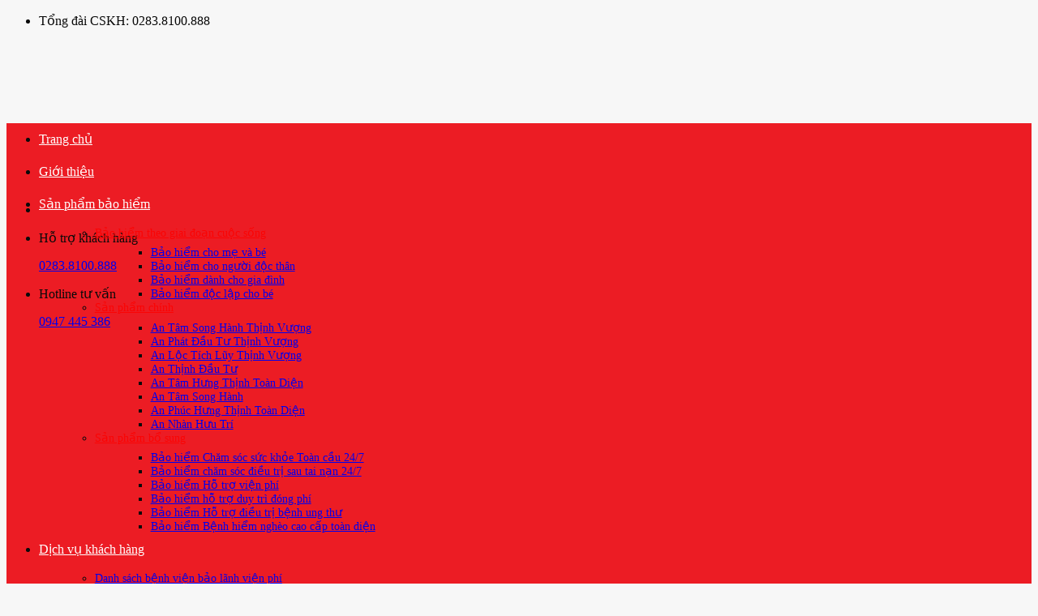

--- FILE ---
content_type: text/html; charset=UTF-8
request_url: https://tuvanbaohiemdaiichi.org/tag/hop-dong-bao-hiem-dien-tu/
body_size: 32974
content:
<!DOCTYPE html>
<!--[if IE 9 ]> <html lang="vi" prefix="og: https://ogp.me/ns#" class="ie9 loading-site no-js"> <![endif]-->
<!--[if IE 8 ]> <html lang="vi" prefix="og: https://ogp.me/ns#" class="ie8 loading-site no-js"> <![endif]-->
<!--[if (gte IE 9)|!(IE)]><!--><html lang="vi" prefix="og: https://ogp.me/ns#" class="loading-site no-js"> <!--<![endif]-->
<head><script>if(navigator.userAgent.match(/MSIE|Internet Explorer/i)||navigator.userAgent.match(/Trident\/7\..*?rv:11/i)){var href=document.location.href;if(!href.match(/[?&]nowprocket/)){if(href.indexOf("?")==-1){if(href.indexOf("#")==-1){document.location.href=href+"?nowprocket=1"}else{document.location.href=href.replace("#","?nowprocket=1#")}}else{if(href.indexOf("#")==-1){document.location.href=href+"&nowprocket=1"}else{document.location.href=href.replace("#","&nowprocket=1#")}}}}</script><script>class RocketLazyLoadScripts{constructor(e){this.triggerEvents=e,this.eventOptions={passive:!0},this.userEventListener=this.triggerListener.bind(this),this.delayedScripts={normal:[],async:[],defer:[]},this.allJQueries=[]}_addUserInteractionListener(e){this.triggerEvents.forEach((t=>window.addEventListener(t,e.userEventListener,e.eventOptions)))}_removeUserInteractionListener(e){this.triggerEvents.forEach((t=>window.removeEventListener(t,e.userEventListener,e.eventOptions)))}triggerListener(){this._removeUserInteractionListener(this),"loading"===document.readyState?document.addEventListener("DOMContentLoaded",this._loadEverythingNow.bind(this)):this._loadEverythingNow()}async _loadEverythingNow(){this._delayEventListeners(),this._delayJQueryReady(this),this._handleDocumentWrite(),this._registerAllDelayedScripts(),this._preloadAllScripts(),await this._loadScriptsFromList(this.delayedScripts.normal),await this._loadScriptsFromList(this.delayedScripts.defer),await this._loadScriptsFromList(this.delayedScripts.async),await this._triggerDOMContentLoaded(),await this._triggerWindowLoad(),window.dispatchEvent(new Event("rocket-allScriptsLoaded"))}_registerAllDelayedScripts(){document.querySelectorAll("script[type=rocketlazyloadscript]").forEach((e=>{e.hasAttribute("src")?e.hasAttribute("async")&&!1!==e.async?this.delayedScripts.async.push(e):e.hasAttribute("defer")&&!1!==e.defer||"module"===e.getAttribute("data-rocket-type")?this.delayedScripts.defer.push(e):this.delayedScripts.normal.push(e):this.delayedScripts.normal.push(e)}))}async _transformScript(e){return await this._requestAnimFrame(),new Promise((t=>{const n=document.createElement("script");let i;[...e.attributes].forEach((e=>{let t=e.nodeName;"type"!==t&&("data-rocket-type"===t&&(t="type",i=e.nodeValue),n.setAttribute(t,e.nodeValue))})),e.hasAttribute("src")&&this._isValidScriptType(i)?(n.addEventListener("load",t),n.addEventListener("error",t)):(n.text=e.text,t()),e.parentNode.replaceChild(n,e)}))}_isValidScriptType(e){return!e||""===e||"string"==typeof e&&["text/javascript","text/x-javascript","text/ecmascript","text/jscript","application/javascript","application/x-javascript","application/ecmascript","application/jscript","module"].includes(e.toLowerCase())}async _loadScriptsFromList(e){const t=e.shift();return t?(await this._transformScript(t),this._loadScriptsFromList(e)):Promise.resolve()}_preloadAllScripts(){var e=document.createDocumentFragment();[...this.delayedScripts.normal,...this.delayedScripts.defer,...this.delayedScripts.async].forEach((t=>{const n=t.getAttribute("src");if(n){const t=document.createElement("link");t.href=n,t.rel="preload",t.as="script",e.appendChild(t)}})),document.head.appendChild(e)}_delayEventListeners(){let e={};function t(t,n){!function(t){function n(n){return e[t].eventsToRewrite.indexOf(n)>=0?"rocket-"+n:n}e[t]||(e[t]={originalFunctions:{add:t.addEventListener,remove:t.removeEventListener},eventsToRewrite:[]},t.addEventListener=function(){arguments[0]=n(arguments[0]),e[t].originalFunctions.add.apply(t,arguments)},t.removeEventListener=function(){arguments[0]=n(arguments[0]),e[t].originalFunctions.remove.apply(t,arguments)})}(t),e[t].eventsToRewrite.push(n)}function n(e,t){let n=e[t];Object.defineProperty(e,t,{get:()=>n||function(){},set(i){e["rocket"+t]=n=i}})}t(document,"DOMContentLoaded"),t(window,"DOMContentLoaded"),t(window,"load"),t(window,"pageshow"),t(document,"readystatechange"),n(document,"onreadystatechange"),n(window,"onload"),n(window,"onpageshow")}_delayJQueryReady(e){let t=window.jQuery;Object.defineProperty(window,"jQuery",{get:()=>t,set(n){if(n&&n.fn&&!e.allJQueries.includes(n)){n.fn.ready=n.fn.init.prototype.ready=function(t){e.domReadyFired?t.bind(document)(n):document.addEventListener("rocket-DOMContentLoaded",(()=>t.bind(document)(n)))};const t=n.fn.on;n.fn.on=n.fn.init.prototype.on=function(){if(this[0]===window){function e(e){return e.split(" ").map((e=>"load"===e||0===e.indexOf("load.")?"rocket-jquery-load":e)).join(" ")}"string"==typeof arguments[0]||arguments[0]instanceof String?arguments[0]=e(arguments[0]):"object"==typeof arguments[0]&&Object.keys(arguments[0]).forEach((t=>{delete Object.assign(arguments[0],{[e(t)]:arguments[0][t]})[t]}))}return t.apply(this,arguments),this},e.allJQueries.push(n)}t=n}})}async _triggerDOMContentLoaded(){this.domReadyFired=!0,await this._requestAnimFrame(),document.dispatchEvent(new Event("rocket-DOMContentLoaded")),await this._requestAnimFrame(),window.dispatchEvent(new Event("rocket-DOMContentLoaded")),await this._requestAnimFrame(),document.dispatchEvent(new Event("rocket-readystatechange")),await this._requestAnimFrame(),document.rocketonreadystatechange&&document.rocketonreadystatechange()}async _triggerWindowLoad(){await this._requestAnimFrame(),window.dispatchEvent(new Event("rocket-load")),await this._requestAnimFrame(),window.rocketonload&&window.rocketonload(),await this._requestAnimFrame(),this.allJQueries.forEach((e=>e(window).trigger("rocket-jquery-load"))),window.dispatchEvent(new Event("rocket-pageshow")),await this._requestAnimFrame(),window.rocketonpageshow&&window.rocketonpageshow()}_handleDocumentWrite(){const e=new Map;document.write=document.writeln=function(t){const n=document.currentScript;n||console.error("WPRocket unable to document.write this: "+t);const i=document.createRange(),r=n.parentElement;let a=e.get(n);void 0===a&&(a=n.nextSibling,e.set(n,a));const o=document.createDocumentFragment();i.setStart(o,0),o.appendChild(i.createContextualFragment(t)),r.insertBefore(o,a)}}async _requestAnimFrame(){return new Promise((e=>requestAnimationFrame(e)))}static run(){const e=new RocketLazyLoadScripts(["keydown","mousemove","touchmove","touchstart","touchend","wheel"]);e._addUserInteractionListener(e)}}RocketLazyLoadScripts.run();
</script>
	<meta charset="UTF-8" />
	<link rel="profile" href="https://gmpg.org/xfn/11" />
	<link rel="pingback" href="https://tuvanbaohiemdaiichi.org/xmlrpc.php" />
	<script type="rocketlazyloadscript">(function(html){html.className = html.className.replace(/\bno-js\b/,'js')})(document.documentElement);</script>
	<style>img:is([sizes="auto" i], [sizes^="auto," i]) { contain-intrinsic-size: 3000px 1500px }</style>
	<meta name="viewport" content="width=device-width, initial-scale=1" />
<!-- Tối ưu hóa công cụ tìm kiếm bởi Rank Math PRO - https://rankmath.com/ -->
<title>hợp đồng bảo hiểm điện tử - Tư vấn, tra cứu hợp đồng bảo hiểm Dai-ichi</title>
<meta name="robots" content="follow, index, max-snippet:-1, max-video-preview:-1, max-image-preview:large"/>
<link rel="canonical" href="https://tuvanbaohiemdaiichi.org/tag/hop-dong-bao-hiem-dien-tu/" />
<meta property="og:locale" content="vi_VN" />
<meta property="og:type" content="article" />
<meta property="og:title" content="hợp đồng bảo hiểm điện tử - Tư vấn, tra cứu hợp đồng bảo hiểm Dai-ichi" />
<meta property="og:url" content="https://tuvanbaohiemdaiichi.org/tag/hop-dong-bao-hiem-dien-tu/" />
<meta property="og:site_name" content="Bảo hiểm Dai-chi Life" />
<meta property="og:image" content="https://tuvanbaohiemdaiichi.org/wp-content/uploads/2021/08/logo-dai-ichi-life-1024x414.png" />
<meta property="og:image:secure_url" content="https://tuvanbaohiemdaiichi.org/wp-content/uploads/2021/08/logo-dai-ichi-life-1024x414.png" />
<meta property="og:image:width" content="1024" />
<meta property="og:image:height" content="414" />
<meta property="og:image:type" content="image/png" />
<meta name="twitter:card" content="summary_large_image" />
<meta name="twitter:title" content="hợp đồng bảo hiểm điện tử - Tư vấn, tra cứu hợp đồng bảo hiểm Dai-ichi" />
<meta name="twitter:image" content="https://tuvanbaohiemdaiichi.org/wp-content/uploads/2021/08/logo-dai-ichi-life-1024x414.png" />
<meta name="twitter:label1" content="Bài viết" />
<meta name="twitter:data1" content="1" />
<script type="application/ld+json" class="rank-math-schema-pro">{"@context":"https://schema.org","@graph":[{"@type":"Person","@id":"https://tuvanbaohiemdaiichi.org/#person","name":"Mr.Thuy\u1ebft Dai-ichi","url":"http://tuvanbaohiemdaiichi.org","email":"tuvandaiichivn@gmail.com","address":{"@type":"PostalAddress","streetAddress":"T\u00f2a nh\u00e0 HCMCC, S\u1ed1 249A Th\u1ee5y Khu\u00ea","addressLocality":"H\u00e0 N\u1ed9i","postalCode":"100000","addressCountry":"Vi\u1ec7t Nam"},"telephone":"0947445386","image":{"@type":"ImageObject","@id":"https://tuvanbaohiemdaiichi.org/#logo","url":"http://tuvanbaohiemdaiichi.org/wp-content/uploads/2021/08/bao-hiem-dai-ichi-logo.gif","contentUrl":"http://tuvanbaohiemdaiichi.org/wp-content/uploads/2021/08/bao-hiem-dai-ichi-logo.gif","caption":"B\u1ea3o hi\u1ec3m Dai-chi Life","inLanguage":"vi","width":"272","height":"80"}},{"@type":"WebSite","@id":"https://tuvanbaohiemdaiichi.org/#website","url":"https://tuvanbaohiemdaiichi.org","name":"B\u1ea3o hi\u1ec3m Dai-chi Life","publisher":{"@id":"https://tuvanbaohiemdaiichi.org/#person"},"inLanguage":"vi"},{"@type":"BreadcrumbList","@id":"https://tuvanbaohiemdaiichi.org/tag/hop-dong-bao-hiem-dien-tu/#breadcrumb","itemListElement":[{"@type":"ListItem","position":"1","item":{"@id":"http://tuvanbaohiemdaiichi.org","name":"Trang ch\u1ee7"}},{"@type":"ListItem","position":"2","item":{"@id":"https://tuvanbaohiemdaiichi.org/tag/hop-dong-bao-hiem-dien-tu/","name":"h\u1ee3p \u0111\u1ed3ng b\u1ea3o hi\u1ec3m \u0111i\u1ec7n t\u1eed"}}]},{"@type":"CollectionPage","@id":"https://tuvanbaohiemdaiichi.org/tag/hop-dong-bao-hiem-dien-tu/#webpage","url":"https://tuvanbaohiemdaiichi.org/tag/hop-dong-bao-hiem-dien-tu/","name":"h\u1ee3p \u0111\u1ed3ng b\u1ea3o hi\u1ec3m \u0111i\u1ec7n t\u1eed - T\u01b0 v\u1ea5n, tra c\u1ee9u h\u1ee3p \u0111\u1ed3ng b\u1ea3o hi\u1ec3m Dai-ichi","isPartOf":{"@id":"https://tuvanbaohiemdaiichi.org/#website"},"inLanguage":"vi","breadcrumb":{"@id":"https://tuvanbaohiemdaiichi.org/tag/hop-dong-bao-hiem-dien-tu/#breadcrumb"}}]}</script>
<!-- /Plugin SEO WordPress Rank Math -->

<link rel='dns-prefetch' href='//www.googletagmanager.com' />
<link rel='dns-prefetch' href='//use.fontawesome.com' />
<link rel='dns-prefetch' href='//pagead2.googlesyndication.com' />

<link rel='prefetch' href='https://tuvanbaohiemdaiichi.org/wp-content/themes/flatsome/assets/js/flatsome.js?ver=be4456ec53c49e21f6f3' />
<link rel='prefetch' href='https://tuvanbaohiemdaiichi.org/wp-content/themes/flatsome/assets/js/chunk.slider.js?ver=3.18.3' />
<link rel='prefetch' href='https://tuvanbaohiemdaiichi.org/wp-content/themes/flatsome/assets/js/chunk.popups.js?ver=3.18.3' />
<link rel='prefetch' href='https://tuvanbaohiemdaiichi.org/wp-content/themes/flatsome/assets/js/chunk.tooltips.js?ver=3.18.3' />
<link rel="alternate" type="application/rss+xml" title="Dòng thông tin Tư vấn, tra cứu hợp đồng bảo hiểm Dai-ichi &raquo;" href="https://tuvanbaohiemdaiichi.org/feed/" />
<link rel="alternate" type="application/rss+xml" title="Tư vấn, tra cứu hợp đồng bảo hiểm Dai-ichi &raquo; Dòng bình luận" href="https://tuvanbaohiemdaiichi.org/comments/feed/" />
<link rel="alternate" type="application/rss+xml" title="Dòng thông tin cho Thẻ Tư vấn, tra cứu hợp đồng bảo hiểm Dai-ichi &raquo; hợp đồng bảo hiểm điện tử" href="https://tuvanbaohiemdaiichi.org/tag/hop-dong-bao-hiem-dien-tu/feed/" />
<style id='wp-emoji-styles-inline-css' type='text/css'>

	img.wp-smiley, img.emoji {
		display: inline !important;
		border: none !important;
		box-shadow: none !important;
		height: 1em !important;
		width: 1em !important;
		margin: 0 0.07em !important;
		vertical-align: -0.1em !important;
		background: none !important;
		padding: 0 !important;
	}
</style>
<style id='wp-block-library-inline-css' type='text/css'>
:root{--wp-admin-theme-color:#007cba;--wp-admin-theme-color--rgb:0,124,186;--wp-admin-theme-color-darker-10:#006ba1;--wp-admin-theme-color-darker-10--rgb:0,107,161;--wp-admin-theme-color-darker-20:#005a87;--wp-admin-theme-color-darker-20--rgb:0,90,135;--wp-admin-border-width-focus:2px;--wp-block-synced-color:#7a00df;--wp-block-synced-color--rgb:122,0,223;--wp-bound-block-color:var(--wp-block-synced-color)}@media (min-resolution:192dpi){:root{--wp-admin-border-width-focus:1.5px}}.wp-element-button{cursor:pointer}:root{--wp--preset--font-size--normal:16px;--wp--preset--font-size--huge:42px}:root .has-very-light-gray-background-color{background-color:#eee}:root .has-very-dark-gray-background-color{background-color:#313131}:root .has-very-light-gray-color{color:#eee}:root .has-very-dark-gray-color{color:#313131}:root .has-vivid-green-cyan-to-vivid-cyan-blue-gradient-background{background:linear-gradient(135deg,#00d084,#0693e3)}:root .has-purple-crush-gradient-background{background:linear-gradient(135deg,#34e2e4,#4721fb 50%,#ab1dfe)}:root .has-hazy-dawn-gradient-background{background:linear-gradient(135deg,#faaca8,#dad0ec)}:root .has-subdued-olive-gradient-background{background:linear-gradient(135deg,#fafae1,#67a671)}:root .has-atomic-cream-gradient-background{background:linear-gradient(135deg,#fdd79a,#004a59)}:root .has-nightshade-gradient-background{background:linear-gradient(135deg,#330968,#31cdcf)}:root .has-midnight-gradient-background{background:linear-gradient(135deg,#020381,#2874fc)}.has-regular-font-size{font-size:1em}.has-larger-font-size{font-size:2.625em}.has-normal-font-size{font-size:var(--wp--preset--font-size--normal)}.has-huge-font-size{font-size:var(--wp--preset--font-size--huge)}.has-text-align-center{text-align:center}.has-text-align-left{text-align:left}.has-text-align-right{text-align:right}#end-resizable-editor-section{display:none}.aligncenter{clear:both}.items-justified-left{justify-content:flex-start}.items-justified-center{justify-content:center}.items-justified-right{justify-content:flex-end}.items-justified-space-between{justify-content:space-between}.screen-reader-text{border:0;clip-path:inset(50%);height:1px;margin:-1px;overflow:hidden;padding:0;position:absolute;width:1px;word-wrap:normal!important}.screen-reader-text:focus{background-color:#ddd;clip-path:none;color:#444;display:block;font-size:1em;height:auto;left:5px;line-height:normal;padding:15px 23px 14px;text-decoration:none;top:5px;width:auto;z-index:100000}html :where(.has-border-color){border-style:solid}html :where([style*=border-top-color]){border-top-style:solid}html :where([style*=border-right-color]){border-right-style:solid}html :where([style*=border-bottom-color]){border-bottom-style:solid}html :where([style*=border-left-color]){border-left-style:solid}html :where([style*=border-width]){border-style:solid}html :where([style*=border-top-width]){border-top-style:solid}html :where([style*=border-right-width]){border-right-style:solid}html :where([style*=border-bottom-width]){border-bottom-style:solid}html :where([style*=border-left-width]){border-left-style:solid}html :where(img[class*=wp-image-]){height:auto;max-width:100%}:where(figure){margin:0 0 1em}html :where(.is-position-sticky){--wp-admin--admin-bar--position-offset:var(--wp-admin--admin-bar--height,0px)}@media screen and (max-width:600px){html :where(.is-position-sticky){--wp-admin--admin-bar--position-offset:0px}}
</style>
<style id='font-awesome-svg-styles-default-inline-css' type='text/css'>
.svg-inline--fa {
  display: inline-block;
  height: 1em;
  overflow: visible;
  vertical-align: -.125em;
}
</style>
<link rel='stylesheet' id='font-awesome-svg-styles-css' href='https://tuvanbaohiemdaiichi.org/wp-content/uploads/font-awesome/v5.15.3/css/svg-with-js.css' type='text/css' media='all' />
<style id='font-awesome-svg-styles-inline-css' type='text/css'>
   .wp-block-font-awesome-icon svg::before,
   .wp-rich-text-font-awesome-icon svg::before {content: unset;}
</style>
<link rel='stylesheet' id='contact-form-7-css' href='https://tuvanbaohiemdaiichi.org/wp-content/plugins/contact-form-7/includes/css/styles.css?ver=6.1.3' type='text/css' media='all' />
<link rel='stylesheet' id='kk-star-ratings-css' href='https://tuvanbaohiemdaiichi.org/wp-content/plugins/kk-star-ratings/src/core/public/css/kk-star-ratings.min.css?ver=5.4.10.2' type='text/css' media='all' />
<link rel='stylesheet' id='hpr-style-css' href='https://tuvanbaohiemdaiichi.org/wp-content/plugins/hotline-phone-ring/assets/css/style-1.css?ver=2.0.6' type='text/css' media='all' />
<link rel='stylesheet' id='font-awesome-official-css' href='https://use.fontawesome.com/releases/v5.15.3/css/all.css' type='text/css' media='all' integrity="sha384-SZXxX4whJ79/gErwcOYf+zWLeJdY/qpuqC4cAa9rOGUstPomtqpuNWT9wdPEn2fk" crossorigin="anonymous" />
<link rel='stylesheet' id='flatsome-main-css' href='https://tuvanbaohiemdaiichi.org/wp-content/themes/flatsome/assets/css/flatsome.css?ver=3.18.3' type='text/css' media='all' />
<style id='flatsome-main-inline-css' type='text/css'>
@font-face {
				font-family: "fl-icons";
				font-display: block;
				src: url(https://tuvanbaohiemdaiichi.org/wp-content/themes/flatsome/assets/css/icons/fl-icons.eot?v=3.18.3);
				src:
					url(https://tuvanbaohiemdaiichi.org/wp-content/themes/flatsome/assets/css/icons/fl-icons.eot#iefix?v=3.18.3) format("embedded-opentype"),
					url(https://tuvanbaohiemdaiichi.org/wp-content/themes/flatsome/assets/css/icons/fl-icons.woff2?v=3.18.3) format("woff2"),
					url(https://tuvanbaohiemdaiichi.org/wp-content/themes/flatsome/assets/css/icons/fl-icons.ttf?v=3.18.3) format("truetype"),
					url(https://tuvanbaohiemdaiichi.org/wp-content/themes/flatsome/assets/css/icons/fl-icons.woff?v=3.18.3) format("woff"),
					url(https://tuvanbaohiemdaiichi.org/wp-content/themes/flatsome/assets/css/icons/fl-icons.svg?v=3.18.3#fl-icons) format("svg");
			}
</style>
<link rel='stylesheet' id='flatsome-style-css' href='https://tuvanbaohiemdaiichi.org/wp-content/themes/flatsome-child/style.css?ver=3.0' type='text/css' media='all' />
<style id='rocket-lazyload-inline-css' type='text/css'>
.rll-youtube-player{position:relative;padding-bottom:56.23%;height:0;overflow:hidden;max-width:100%;}.rll-youtube-player iframe{position:absolute;top:0;left:0;width:100%;height:100%;z-index:100;background:0 0}.rll-youtube-player img{bottom:0;display:block;left:0;margin:auto;max-width:100%;width:100%;position:absolute;right:0;top:0;border:none;height:auto;cursor:pointer;-webkit-transition:.4s all;-moz-transition:.4s all;transition:.4s all}.rll-youtube-player img:hover{-webkit-filter:brightness(75%)}.rll-youtube-player .play{height:72px;width:72px;left:50%;top:50%;margin-left:-36px;margin-top:-36px;position:absolute;background:url(https://tuvanbaohiemdaiichi.org/wp-content/plugins/wp-rocket/assets/img/youtube.png) no-repeat;cursor:pointer}
</style>
<link rel='stylesheet' id='font-awesome-official-v4shim-css' href='https://use.fontawesome.com/releases/v5.15.3/css/v4-shims.css' type='text/css' media='all' integrity="sha384-C2B+KlPW+WkR0Ld9loR1x3cXp7asA0iGVodhCoJ4hwrWm/d9qKS59BGisq+2Y0/D" crossorigin="anonymous" />
<style id='font-awesome-official-v4shim-inline-css' type='text/css'>
@font-face {
font-family: "FontAwesome";
font-display: block;
src: url("https://use.fontawesome.com/releases/v5.15.3/webfonts/fa-brands-400.eot"),
		url("https://use.fontawesome.com/releases/v5.15.3/webfonts/fa-brands-400.eot?#iefix") format("embedded-opentype"),
		url("https://use.fontawesome.com/releases/v5.15.3/webfonts/fa-brands-400.woff2") format("woff2"),
		url("https://use.fontawesome.com/releases/v5.15.3/webfonts/fa-brands-400.woff") format("woff"),
		url("https://use.fontawesome.com/releases/v5.15.3/webfonts/fa-brands-400.ttf") format("truetype"),
		url("https://use.fontawesome.com/releases/v5.15.3/webfonts/fa-brands-400.svg#fontawesome") format("svg");
}

@font-face {
font-family: "FontAwesome";
font-display: block;
src: url("https://use.fontawesome.com/releases/v5.15.3/webfonts/fa-solid-900.eot"),
		url("https://use.fontawesome.com/releases/v5.15.3/webfonts/fa-solid-900.eot?#iefix") format("embedded-opentype"),
		url("https://use.fontawesome.com/releases/v5.15.3/webfonts/fa-solid-900.woff2") format("woff2"),
		url("https://use.fontawesome.com/releases/v5.15.3/webfonts/fa-solid-900.woff") format("woff"),
		url("https://use.fontawesome.com/releases/v5.15.3/webfonts/fa-solid-900.ttf") format("truetype"),
		url("https://use.fontawesome.com/releases/v5.15.3/webfonts/fa-solid-900.svg#fontawesome") format("svg");
}

@font-face {
font-family: "FontAwesome";
font-display: block;
src: url("https://use.fontawesome.com/releases/v5.15.3/webfonts/fa-regular-400.eot"),
		url("https://use.fontawesome.com/releases/v5.15.3/webfonts/fa-regular-400.eot?#iefix") format("embedded-opentype"),
		url("https://use.fontawesome.com/releases/v5.15.3/webfonts/fa-regular-400.woff2") format("woff2"),
		url("https://use.fontawesome.com/releases/v5.15.3/webfonts/fa-regular-400.woff") format("woff"),
		url("https://use.fontawesome.com/releases/v5.15.3/webfonts/fa-regular-400.ttf") format("truetype"),
		url("https://use.fontawesome.com/releases/v5.15.3/webfonts/fa-regular-400.svg#fontawesome") format("svg");
unicode-range: U+F004-F005,U+F007,U+F017,U+F022,U+F024,U+F02E,U+F03E,U+F044,U+F057-F059,U+F06E,U+F070,U+F075,U+F07B-F07C,U+F080,U+F086,U+F089,U+F094,U+F09D,U+F0A0,U+F0A4-F0A7,U+F0C5,U+F0C7-F0C8,U+F0E0,U+F0EB,U+F0F3,U+F0F8,U+F0FE,U+F111,U+F118-F11A,U+F11C,U+F133,U+F144,U+F146,U+F14A,U+F14D-F14E,U+F150-F152,U+F15B-F15C,U+F164-F165,U+F185-F186,U+F191-F192,U+F1AD,U+F1C1-F1C9,U+F1CD,U+F1D8,U+F1E3,U+F1EA,U+F1F6,U+F1F9,U+F20A,U+F247-F249,U+F24D,U+F254-F25B,U+F25D,U+F267,U+F271-F274,U+F279,U+F28B,U+F28D,U+F2B5-F2B6,U+F2B9,U+F2BB,U+F2BD,U+F2C1-F2C2,U+F2D0,U+F2D2,U+F2DC,U+F2ED,U+F328,U+F358-F35B,U+F3A5,U+F3D1,U+F410,U+F4AD;
}
</style>
<script type="rocketlazyloadscript" data-rocket-type="text/javascript" src="https://tuvanbaohiemdaiichi.org/wp-includes/js/jquery/jquery.min.js?ver=3.7.1" id="jquery-core-js" defer></script>
<script type="rocketlazyloadscript" data-rocket-type="text/javascript" src="https://tuvanbaohiemdaiichi.org/wp-includes/js/jquery/jquery-migrate.min.js?ver=3.4.1" id="jquery-migrate-js" defer></script>

<!-- Đoạn mã Google tag (gtag.js) được thêm bởi Site Kit -->
<!-- Đoạn mã Google Analytics được thêm bởi Site Kit -->
<script type="rocketlazyloadscript" data-rocket-type="text/javascript" src="https://www.googletagmanager.com/gtag/js?id=GT-TWZPRGD" id="google_gtagjs-js" async></script>
<script type="rocketlazyloadscript" data-rocket-type="text/javascript" id="google_gtagjs-js-after">
/* <![CDATA[ */
window.dataLayer = window.dataLayer || [];function gtag(){dataLayer.push(arguments);}
gtag("set","linker",{"domains":["tuvanbaohiemdaiichi.org"]});
gtag("js", new Date());
gtag("set", "developer_id.dZTNiMT", true);
gtag("config", "GT-TWZPRGD");
/* ]]> */
</script>
<link rel="https://api.w.org/" href="https://tuvanbaohiemdaiichi.org/wp-json/" /><link rel="alternate" title="JSON" type="application/json" href="https://tuvanbaohiemdaiichi.org/wp-json/wp/v2/tags/39" /><link rel="EditURI" type="application/rsd+xml" title="RSD" href="https://tuvanbaohiemdaiichi.org/xmlrpc.php?rsd" />
<meta name="generator" content="WordPress 6.8.3" />
<meta name="generator" content="Site Kit by Google 1.165.0" />			<style>
				.hotline-phone-ring-circle {
					border-color: #ff3a3a;
				}
				.hotline-phone-ring-circle-fill, .hotline-phone-ring-img-circle, .hotline-bar {
					background-color: #ff3a3a;
				}
			</style>

							<style>
					.hotline-bar {
						background: rgb( 255, 58, 58, .7 );
					}
				</style>
								<style>
					.hotline-phone-ring-wrap {
						 left: 20px;						 bottom: 20px;					}
				</style>
				
<link rel="preload" as="font" href="https://tuvanbaohiemdaiichi.org/wp-content/themes/flatsome/assets/css/icons/fl-icons.woff2?v=3.14.1" crossorigin><style>.bg{opacity: 0; transition: opacity 1s; -webkit-transition: opacity 1s;} .bg-loaded{opacity: 1;}</style><script type="rocketlazyloadscript" async src="https://pagead2.googlesyndication.com/pagead/js/adsbygoogle.js?client=ca-pub-7638154769343554"
     crossorigin="anonymous"></script>
<!-- Google Tag Manager -->
<script type="rocketlazyloadscript">(function(w,d,s,l,i){w[l]=w[l]||[];w[l].push({'gtm.start':
new Date().getTime(),event:'gtm.js'});var f=d.getElementsByTagName(s)[0],
j=d.createElement(s),dl=l!='dataLayer'?'&l='+l:'';j.async=true;j.src=
'https://www.googletagmanager.com/gtm.js?id='+i+dl;f.parentNode.insertBefore(j,f);
})(window,document,'script','dataLayer','GTM-MLV5J5XP');</script>
<!-- End Google Tag Manager -->

<!-- Meta Pixel Code -->
<script type="rocketlazyloadscript">
  !function(f,b,e,v,n,t,s)
  {if(f.fbq)return;n=f.fbq=function(){n.callMethod?
  n.callMethod.apply(n,arguments):n.queue.push(arguments)};
  if(!f._fbq)f._fbq=n;n.push=n;n.loaded=!0;n.version='2.0';
  n.queue=[];t=b.createElement(e);t.async=!0;
  t.src=v;s=b.getElementsByTagName(e)[0];
  s.parentNode.insertBefore(t,s)}(window, document,'script',
  'https://connect.facebook.net/en_US/fbevents.js');
  fbq('init', '426853265558731');
  fbq('track', 'PageView');
</script>
<noscript><img height="1" width="1" style="display:none"
  src="https://www.facebook.com/tr?id=426853265558731&ev=PageView&noscript=1"
/></noscript>
<!-- End Meta Pixel Code -->
<!-- Thẻ meta Google AdSense được thêm bởi Site Kit -->
<meta name="google-adsense-platform-account" content="ca-host-pub-2644536267352236">
<meta name="google-adsense-platform-domain" content="sitekit.withgoogle.com">
<!-- Kết thúc thẻ meta Google AdSense được thêm bởi Site Kit -->
      <meta name="onesignal" content="wordpress-plugin"/>
            <script type="rocketlazyloadscript">

      window.OneSignalDeferred = window.OneSignalDeferred || [];

      OneSignalDeferred.push(function(OneSignal) {
        var oneSignal_options = {};
        window._oneSignalInitOptions = oneSignal_options;

        oneSignal_options['serviceWorkerParam'] = { scope: '/wp-content/plugins/onesignal-free-web-push-notifications/sdk_files/push/onesignal/' };
oneSignal_options['serviceWorkerPath'] = 'OneSignalSDKWorker.js';

        OneSignal.Notifications.setDefaultUrl("https://tuvanbaohiemdaiichi.org");

        oneSignal_options['wordpress'] = true;
oneSignal_options['appId'] = '2141bb90-3b29-45f4-9597-4cf432d7c61b';
oneSignal_options['allowLocalhostAsSecureOrigin'] = true;
oneSignal_options['welcomeNotification'] = { };
oneSignal_options['welcomeNotification']['title'] = "Bảo hiểm nhân thọ Dai-ichi Life Việt Nam";
oneSignal_options['welcomeNotification']['message'] = "Chúc mừng bạn đã đăng ký!";
oneSignal_options['path'] = "https://tuvanbaohiemdaiichi.org/wp-content/plugins/onesignal-free-web-push-notifications/sdk_files/";
oneSignal_options['safari_web_id'] = "web.onesignal.auto.276b1587-9df2-49f1-886b-c818bd2e0d3c";
oneSignal_options['promptOptions'] = { };
oneSignal_options['promptOptions']['actionMessage'] = "Chào mừng bạn đến với Dai-ichi Life! Đăng ký ngay để nhận tin mới nhất từ chúng tôi!";
oneSignal_options['promptOptions']['exampleNotificationTitleDesktop'] = "Nhận thông báo từ Dai-ichi Life";
oneSignal_options['promptOptions']['exampleNotificationMessageDesktop'] = "Đăng ký để nhận các thông báo quan trọng từ Dai-ichi Life với những thông tin bổ ích về bảo hiểm";
oneSignal_options['promptOptions']['exampleNotificationTitleMobile'] = "Nhận thông báo từ Dai-ichi Life";
oneSignal_options['promptOptions']['exampleNotificationMessageMobile'] = "Đăng ký để nhận các thông báo quan trọng từ Dai-ichi Life với những thông tin bổ ích về bảo hiểm";
oneSignal_options['promptOptions']['exampleNotificationCaption'] = "(bạn có thể hủy đăng ký bất cứ lúc nào)";
oneSignal_options['promptOptions']['acceptButtonText'] = "TIẾP TỤC";
oneSignal_options['promptOptions']['cancelButtonText'] = "KHÔNG, CẢM ƠN!";
oneSignal_options['promptOptions']['siteName'] = "http://tuvanbaohiemdaiichi.org";
oneSignal_options['promptOptions']['autoAcceptTitle'] = "Đồng ý";
oneSignal_options['notifyButton'] = { };
oneSignal_options['notifyButton']['enable'] = true;
oneSignal_options['notifyButton']['position'] = 'bottom-right';
oneSignal_options['notifyButton']['theme'] = 'default';
oneSignal_options['notifyButton']['size'] = 'medium';
oneSignal_options['notifyButton']['showCredit'] = true;
oneSignal_options['notifyButton']['text'] = {};
oneSignal_options['notifyButton']['text']['tip.state.unsubscribed'] = 'Bấm để nhận thông báo mới nhất!';
oneSignal_options['notifyButton']['text']['tip.state.subscribed'] = 'Bạn đã đăng ký thành công';
oneSignal_options['notifyButton']['text']['tip.state.blocked'] = 'Bạn sẽ không nhận được thông báo nào nữa';
oneSignal_options['notifyButton']['text']['message.action.subscribed'] = 'Chúc mừng bạn đã đăng ký!';
oneSignal_options['notifyButton']['text']['message.action.resubscribed'] = 'Đăng ký nhận thông báo từ Dai-ichi Life';
oneSignal_options['notifyButton']['text']['message.action.unsubscribed'] = 'Bạn sẽ không nhận được thông báo nào từ Dai-ichi Life nữa';
oneSignal_options['notifyButton']['text']['dialog.main.title'] = 'Quản lý đăng ký';
oneSignal_options['notifyButton']['text']['dialog.main.button.subscribe'] = 'ĐĂNG KÝ';
oneSignal_options['notifyButton']['text']['dialog.main.button.unsubscribe'] = 'HỦY ĐĂNG KÝ';
              OneSignal.init(window._oneSignalInitOptions);
              OneSignal.Slidedown.promptPush()      });

      function documentInitOneSignal() {
        var oneSignal_elements = document.getElementsByClassName("OneSignal-prompt");

        var oneSignalLinkClickHandler = function(event) { OneSignal.Notifications.requestPermission(); event.preventDefault(); };        for(var i = 0; i < oneSignal_elements.length; i++)
          oneSignal_elements[i].addEventListener('click', oneSignalLinkClickHandler, false);
      }

      if (document.readyState === 'complete') {
           documentInitOneSignal();
      }
      else {
           window.addEventListener("load", function(event){
               documentInitOneSignal();
          });
      }
    </script>

<!-- Mã đoạn Google AdSense được thêm bởi Site Kit -->
<script type="rocketlazyloadscript" data-rocket-type="text/javascript" async="async" src="https://pagead2.googlesyndication.com/pagead/js/adsbygoogle.js?client=ca-pub-7638154769343554&amp;host=ca-host-pub-2644536267352236" crossorigin="anonymous"></script>

<!-- Kết thúc mã đoạn Google AdSense được thêm bởi Site Kit -->
<link rel="icon" href="https://tuvanbaohiemdaiichi.org/wp-content/uploads/2021/08/cropped-icon-bao-hiem-dai-ichi-32x32.png" sizes="32x32" />
<link rel="icon" href="https://tuvanbaohiemdaiichi.org/wp-content/uploads/2021/08/cropped-icon-bao-hiem-dai-ichi-192x192.png" sizes="192x192" />
<link rel="apple-touch-icon" href="https://tuvanbaohiemdaiichi.org/wp-content/uploads/2021/08/cropped-icon-bao-hiem-dai-ichi-180x180.png" />
<meta name="msapplication-TileImage" content="https://tuvanbaohiemdaiichi.org/wp-content/uploads/2021/08/cropped-icon-bao-hiem-dai-ichi-270x270.png" />
<style id="custom-css" type="text/css">:root {--primary-color: #ec1c24;--fs-color-primary: #ec1c24;--fs-color-secondary: #d26e4b;--fs-color-success: #7a9c59;--fs-color-alert: #b20000;--fs-experimental-link-color: #ec1c24;--fs-experimental-link-color-hover: #111;}.tooltipster-base {--tooltip-color: #fff;--tooltip-bg-color: #000;}.off-canvas-right .mfp-content, .off-canvas-left .mfp-content {--drawer-width: 300px;}.container-width, .full-width .ubermenu-nav, .container, .row{max-width: 1250px}.row.row-collapse{max-width: 1220px}.row.row-small{max-width: 1242.5px}.row.row-large{max-width: 1280px}.header-main{height: 90px}#logo img{max-height: 90px}#logo{width:162px;}.header-bottom{min-height: 50px}.header-top{min-height: 30px}.transparent .header-main{height: 90px}.transparent #logo img{max-height: 90px}.has-transparent + .page-title:first-of-type,.has-transparent + #main > .page-title,.has-transparent + #main > div > .page-title,.has-transparent + #main .page-header-wrapper:first-of-type .page-title{padding-top: 170px;}.header.show-on-scroll,.stuck .header-main{height:70px!important}.stuck #logo img{max-height: 70px!important}.search-form{ width: 60%;}.header-bottom {background-color: #ec1c24}.top-bar-nav > li > a{line-height: 16px }.header-main .nav > li > a{line-height: 16px }.stuck .header-main .nav > li > a{line-height: 50px }.header-bottom-nav > li > a{line-height: 40px }@media (max-width: 549px) {.header-main{height: 70px}#logo img{max-height: 70px}}.main-menu-overlay{background-color: #dd3333}.nav-dropdown{font-size:90%}body{color: #0a0a0a}h1,h2,h3,h4,h5,h6,.heading-font{color: #0a0a0a;}.footer-1{background-color: #dd0d0d}.absolute-footer, html{background-color: #f7f7f7}.nav-vertical-fly-out > li + li {border-top-width: 1px; border-top-style: solid;}/* Custom CSS */.nav>li>a>i+span {text-transform: none; font-size: 14px}.nav>li>a>i {color: #ec1c24;}ul.ws-box-lh li {list-style: none;margin-left: 0;}.dc-tai-sao .col .col-inner>h3 {border-bottom: 1px solid #c3c3c3;background: #9a0006;padding: 10px 15px;}.dc-tai-sao .col .col-inner { border: 1px solid #9a0006; background-color: white; min-height: 295px;}.dc-tai-sao .col .col-inner>ul {color: #060606;padding: 0px 15px;}.video-fit {padding-top: 0!important;}h6.entry-category.is-xsmall {display: none;}td {color:#000}th, td {line-height: 1.6;font-size: 1em;}.wp-block-image figcaption {text-align: center;font-style: italic;font-size: 90%;}pre, blockquote, form, figure, p, dl, ul, ol {margin-bottom: 0.5em;}blockquote {font-size: 1em; margin-bottom:25px}ul ul, ul ol, ol ol, ol ul {margin: 0.5em 0 0 2em;}.nav-dropdown .menu-item-has-children>a, .nav-dropdown .title>a, .nav-dropdown .nav-dropdown-col>a {font-size: 1em; color: #fb0404;}.zalochat img, .fbchat img {width: 36px;}a.zalochat.me-3 {padding: 10px;}a.fbchat.me-3 {padding: 10px;}a {background-color: unset;}.xem-them {padding-top: 15px;}.nav-dark .is-outline, .dark .nav>li>a, .dark .nav>li.html, .dark .nav-vertical li li.menu-item-has-children>a, .dark .nav-vertical>li>ul li a, .nav-dropdown.dark>li>a, .nav-dropdown.dark .nav-column>li>a, .nav-dark .nav>li>a, .nav-dark .nav>li>button {color: rgb(255 255 255);}.section-title-center span:after {content: "";display: table;clear: both;background: url(/wp-content/uploads/2021/08/line-daiichi.png);width: 100%;height: 20px;background-repeat: no-repeat;background-position-x: center;background-position-y: bottom;padding-top: 0;}.section-title b {background: none;}span.post-title.is-large {font-weight: 600;}.entry-header-text {padding: 0;}blockquote {margin: 20px 0px;padding: 12px;border: 2px dashed #2c9431;text-align: justify;background: none 0% 0% repeat scroll #f8f7cd;}.nav-pills>li>a {font-size:1.1em}.entry-content ul li { margin-left: 2.5em;}.webxin-nav ul>li a i.tra-cuu-icon {background: url(/wp-content/uploads/2023/01/tra-cuu-hd.png) no-repeat;background-size: contain;width: 36px;height: 36px;display: block;}#giuseart-menu li a {color: #111111;}#giuseart-menu li a:hover {color: #e10000;}/*404*/.error-404{padding:0; margin:0}.error-404 .medium-3 {max-width: 100%;-ms-flex-preferred-size: 100%;flex-basis: 100%;text-align: center;font-size: 45px!important;padding: 0;margin: 0}.error-404 .header-font:after{ content: "404";color: #e9ebe7;position: absolute;top: 0;left: 50%;-webkit-transform: translate(calc(-50% + 22px),14px);-ms-transform: translate(calc(-50% + 22px),14px);transform: translate(calc(-50% + 22px),14px);z-index: 0;}.error-404 .medium-9 {max-width: 100%;-ms-flex-preferred-size: 100%;flex-basis: 100%;text-align: center;}.error-404 .page-content{width: 766px;text-align: center;display: block;margin: 0 auto;}/*end 404*/.responsive-author-box {border: 1px solid #ec1c24;border-radius: 10px;padding: 20px;margin-top: 30px;background-color: #ffffff;box-shadow: 0 0 0 4px #ffe7e7;margin-bottom: 30px;display: flex;flex-direction: column;gap: 10px;}.box-row {width: 100%;}/* Row Top */.row-top {display: flex;align-items: center;flex-wrap: wrap;gap: 15px;}.author-avatar {flex: 0 0 60px;}.custom-author-avatar {width: 60px;height: 60px;border-radius: 50%;display: block;}.author-info {flex: 1;}.author-name {font-size: 16px;font-weight: bold;margin-bottom: 4px;}.author-role {font-size: 14px;margin: 0;color: #ec1c24;}.author-role b {color: #000;}.author-role a {color: #ec1c24;text-decoration: none;}/* Mô tả */.row-desc .author-desc {font-size: 15px;line-height: 1.6;text-align: justify;margin: 0;}/* Social shared */.author-social-icons {display: flex;gap: 10px;font-size: 16px;justify-content: flex-end;}.social-label {font-size: 16px;margin-bottom: 4px;color: #333;}/* ================== Desktop vs Mobile Visibility ================== */.row-social-desktop {display: flex;flex-direction: column;align-items: flex-end;min-width: 130px;}.row-social-mobile {display: none;flex-direction: column;gap: 5px;margin-top: 10px;}/* Custom CSS Mobile */@media (max-width: 549px){.bai-viet-lien-quan ul li {width: 50%;}.bai-viet-lien-quan ul li .box-image img {height: 90px;}.error-404 .page-content{width: 100%;}.row-top {flex-direction: row;align-items: center;}.row-desc .author-desc {padding-left: 0;padding-top: 10px;}.row-social-desktop {display: none;}.row-social-mobile {display: flex;border-top: 1px solid #ff8484;}.author-social-icons {justify-content: center;flex-wrap: wrap;padding-top: 15px;}}.label-new.menu-item > a:after{content:"Mới";}.label-hot.menu-item > a:after{content:"Thịnh hành";}.label-sale.menu-item > a:after{content:"Giảm giá";}.label-popular.menu-item > a:after{content:"Phổ biến";}</style><style id="kirki-inline-styles"></style><noscript><style id="rocket-lazyload-nojs-css">.rll-youtube-player, [data-lazy-src]{display:none !important;}</style></noscript>		
</head>

<body class="archive tag tag-hop-dong-bao-hiem-dien-tu tag-39 wp-theme-flatsome wp-child-theme-flatsome-child lightbox">

<!-- Google Tag Manager (noscript) -->
<noscript><iframe src="https://www.googletagmanager.com/ns.html?id=GTM-MLV5J5XP"
height="0" width="0" style="display:none;visibility:hidden"></iframe></noscript>
<!-- End Google Tag Manager (noscript) -->
<a class="skip-link screen-reader-text" href="#main">Chuyển đến nội dung</a>

<div id="wrapper">

	
	<header id="header" class="header has-sticky sticky-jump sticky-hide-on-scroll">
		<div class="header-wrapper">
			<div id="top-bar" class="header-top hide-for-sticky nav-dark show-for-medium">
    <div class="flex-row container">
      <div class="flex-col hide-for-medium flex-left">
          <ul class="nav nav-left medium-nav-center nav-small  nav-divided">
                        </ul>
      </div>

      <div class="flex-col hide-for-medium flex-center">
          <ul class="nav nav-center nav-small  nav-divided">
                        </ul>
      </div>

      <div class="flex-col hide-for-medium flex-right">
         <ul class="nav top-bar-nav nav-right nav-small  nav-divided">
                        </ul>
      </div>

            <div class="flex-col show-for-medium flex-grow">
          <ul class="nav nav-center nav-small mobile-nav  nav-divided">
              <li class="html custom html_top_right_text">Tổng đài CSKH: 0283.8100.888</li>          </ul>
      </div>
      
    </div>
</div>
<div id="masthead" class="header-main hide-for-sticky">
      <div class="header-inner flex-row container logo-left medium-logo-center" role="navigation">

          <!-- Logo -->
          <div id="logo" class="flex-col logo">
            
<!-- Header logo -->
<a href="https://tuvanbaohiemdaiichi.org/" title="Tư vấn, tra cứu hợp đồng bảo hiểm Dai-ichi - Bảo hiểm nhân thọ số 1 Việt Nam" rel="home">
		<img width="500" height="154" src="data:image/svg+xml,%3Csvg%20xmlns='http://www.w3.org/2000/svg'%20viewBox='0%200%20500%20154'%3E%3C/svg%3E" class="header_logo header-logo" alt="Tư vấn, tra cứu hợp đồng bảo hiểm Dai-ichi" data-lazy-src="https://tuvanbaohiemdaiichi.org/wp-content/uploads/2023/03/SDT-WEB.png"/><noscript><img width="500" height="154" src="https://tuvanbaohiemdaiichi.org/wp-content/uploads/2023/03/SDT-WEB.png" class="header_logo header-logo" alt="Tư vấn, tra cứu hợp đồng bảo hiểm Dai-ichi"/></noscript><img  width="500" height="154" src="data:image/svg+xml,%3Csvg%20xmlns='http://www.w3.org/2000/svg'%20viewBox='0%200%20500%20154'%3E%3C/svg%3E" class="header-logo-dark" alt="Tư vấn, tra cứu hợp đồng bảo hiểm Dai-ichi" data-lazy-src="https://tuvanbaohiemdaiichi.org/wp-content/uploads/2023/03/SDT-WEB.png"/><noscript><img  width="500" height="154" src="https://tuvanbaohiemdaiichi.org/wp-content/uploads/2023/03/SDT-WEB.png" class="header-logo-dark" alt="Tư vấn, tra cứu hợp đồng bảo hiểm Dai-ichi"/></noscript></a>
          </div>

          <!-- Mobile Left Elements -->
          <div class="flex-col show-for-medium flex-left">
            <ul class="mobile-nav nav nav-left ">
              <li class="nav-icon has-icon">
  		<a href="#" data-open="#main-menu" data-pos="left" data-bg="main-menu-overlay" data-color="dark" class="is-small" aria-label="Menu" aria-controls="main-menu" aria-expanded="false">

		  <i class="icon-menu" ></i>
		  		</a>
	</li>
            </ul>
          </div>

          <!-- Left Elements -->
          <div class="flex-col hide-for-medium flex-left
            flex-grow">
            <ul class="header-nav header-nav-main nav nav-left " >
                          </ul>
          </div>

          <!-- Right Elements -->
          <div class="flex-col hide-for-medium flex-right">
            <ul class="header-nav header-nav-main nav nav-right ">
              <li class="html custom html_topbar_left"><p>Hỗ trợ khách hàng</p><p><a href="tel:02838100888">0283.8100.888</a></p></li><li class="html custom html_topbar_right"><p>Hotline tư vấn</p><p><a href="tel:0947445386">0947 445 386</a></p></li>            </ul>
          </div>

          <!-- Mobile Right Elements -->
          <div class="flex-col show-for-medium flex-right">
            <ul class="mobile-nav nav nav-right ">
                          </ul>
          </div>

      </div>

            <div class="container"><div class="top-divider full-width"></div></div>
      </div>
<div id="wide-nav" class="header-bottom wide-nav nav-dark hide-for-medium">
    <div class="flex-row container">

                        <div class="flex-col hide-for-medium flex-left">
                <ul class="nav header-nav header-bottom-nav nav-left  nav-size-medium nav-uppercase">
                    <li id="menu-item-33" class="menu-item menu-item-type-post_type menu-item-object-page menu-item-home menu-item-33 menu-item-design-default"><a href="https://tuvanbaohiemdaiichi.org/" class="nav-top-link">Trang chủ</a></li>
<li id="menu-item-42" class="menu-item menu-item-type-post_type menu-item-object-page menu-item-42 menu-item-design-default"><a href="https://tuvanbaohiemdaiichi.org/gioi-thieu/" class="nav-top-link">Giới thiệu</a></li>
<li id="menu-item-527" class="menu-item menu-item-type-custom menu-item-object-custom menu-item-has-children menu-item-527 menu-item-design-default has-dropdown"><a href="#" class="nav-top-link" aria-expanded="false" aria-haspopup="menu">Sản phẩm bảo hiểm<i class="icon-angle-down" ></i></a>
<ul class="sub-menu nav-dropdown nav-dropdown-simple">
	<li id="menu-item-524" class="menu-item menu-item-type-taxonomy menu-item-object-category menu-item-has-children menu-item-524 nav-dropdown-col"><a href="https://tuvanbaohiemdaiichi.org/san-pham-bao-hiem/bao-hiem-theo-giai-doan-cuoc-song/">Bảo hiểm theo giai đoạn cuộc sống</a>
	<ul class="sub-menu nav-column nav-dropdown-simple">
		<li id="menu-item-1342" class="menu-item menu-item-type-post_type menu-item-object-post menu-item-1342"><a href="https://tuvanbaohiemdaiichi.org/quyen-loi-goi-bao-hiem-cho-me-va-be/">Bảo hiểm cho mẹ và bé</a></li>
		<li id="menu-item-530" class="menu-item menu-item-type-post_type menu-item-object-post menu-item-530"><a href="https://tuvanbaohiemdaiichi.org/quyen-loi-goi-bao-hiem-cho-nguoi-doc-than/">Bảo hiểm cho người độc thân</a></li>
		<li id="menu-item-531" class="menu-item menu-item-type-post_type menu-item-object-post menu-item-531"><a href="https://tuvanbaohiemdaiichi.org/quyen-loi-goi-bao-hiem-danh-cho-gia-dinh/">Bảo hiểm dành cho gia đình</a></li>
		<li id="menu-item-528" class="menu-item menu-item-type-post_type menu-item-object-post menu-item-528"><a href="https://tuvanbaohiemdaiichi.org/quyen-loi-goi-bao-hiem-cho-be/">Bảo hiểm độc lập cho bé</a></li>
	</ul>
</li>
	<li id="menu-item-526" class="menu-item menu-item-type-taxonomy menu-item-object-category menu-item-has-children menu-item-526 nav-dropdown-col"><a href="https://tuvanbaohiemdaiichi.org/san-pham-bao-hiem/san-pham-chinh/">Sản phẩm chính</a>
	<ul class="sub-menu nav-column nav-dropdown-simple">
		<li id="menu-item-3413" class="menu-item menu-item-type-post_type menu-item-object-post menu-item-3413"><a href="https://tuvanbaohiemdaiichi.org/an-tam-song-hanh-thinh-vuong/">An Tâm Song Hành Thịnh Vượng</a></li>
		<li id="menu-item-3465" class="menu-item menu-item-type-post_type menu-item-object-post menu-item-3465"><a href="https://tuvanbaohiemdaiichi.org/an-phat-dau-tu-thinh-vuong/">An Phát Đầu Tư Thịnh Vượng</a></li>
		<li id="menu-item-3317" class="menu-item menu-item-type-post_type menu-item-object-post menu-item-3317"><a href="https://tuvanbaohiemdaiichi.org/an-loc-tich-luy-thinh-vuong/">An Lộc Tích Lũy Thịnh Vượng</a></li>
		<li id="menu-item-536" class="menu-item menu-item-type-post_type menu-item-object-post menu-item-536"><a href="https://tuvanbaohiemdaiichi.org/an-thinh-dau-tu/">An Thịnh Đầu Tư</a></li>
		<li id="menu-item-534" class="menu-item menu-item-type-post_type menu-item-object-post menu-item-534"><a href="https://tuvanbaohiemdaiichi.org/an-tam-hung-thinh-toan-dien/">An Tâm Hưng Thịnh Toàn Diện</a></li>
		<li id="menu-item-535" class="menu-item menu-item-type-post_type menu-item-object-post menu-item-535"><a href="https://tuvanbaohiemdaiichi.org/an-tam-song-hanh/">An Tâm Song Hành</a></li>
		<li id="menu-item-533" class="menu-item menu-item-type-post_type menu-item-object-post menu-item-533"><a href="https://tuvanbaohiemdaiichi.org/an-phuc-hung-thinh-toan-dien/">An Phúc Hưng Thịnh Toàn Diện</a></li>
		<li id="menu-item-532" class="menu-item menu-item-type-post_type menu-item-object-post menu-item-532"><a href="https://tuvanbaohiemdaiichi.org/an-nhan-huu-tri/">An Nhàn Hưu Trí</a></li>
	</ul>
</li>
	<li id="menu-item-525" class="menu-item menu-item-type-taxonomy menu-item-object-category menu-item-has-children menu-item-525 nav-dropdown-col"><a href="https://tuvanbaohiemdaiichi.org/san-pham-bao-hiem/san-pham-bo-sung/">Sản phẩm bổ sung</a>
	<ul class="sub-menu nav-column nav-dropdown-simple">
		<li id="menu-item-3243" class="menu-item menu-item-type-post_type menu-item-object-post menu-item-3243"><a href="https://tuvanbaohiemdaiichi.org/bao-hiem-cham-soc-suc-khoe-toan-cau-24-7/">Bảo hiểm Chăm sóc sức khỏe Toàn cầu 24/7</a></li>
		<li id="menu-item-3435" class="menu-item menu-item-type-post_type menu-item-object-post menu-item-3435"><a href="https://tuvanbaohiemdaiichi.org/bao-hiem-cham-soc-dieu-tri-sau-tai-nan-24-7/">Bảo hiểm chăm sóc điều trị sau tai nạn 24/7</a></li>
		<li id="menu-item-540" class="menu-item menu-item-type-post_type menu-item-object-post menu-item-540"><a href="https://tuvanbaohiemdaiichi.org/bao-hiem-ho-tro-vien-phi/">Bảo hiểm Hỗ trợ viện phí</a></li>
		<li id="menu-item-3483" class="menu-item menu-item-type-post_type menu-item-object-post menu-item-3483"><a href="https://tuvanbaohiemdaiichi.org/bao-hiem-ho-tro-duy-tri-dong-phi-2025/">Bảo hiểm hỗ trợ duy trì đóng phí</a></li>
		<li id="menu-item-539" class="menu-item menu-item-type-post_type menu-item-object-post menu-item-539"><a href="https://tuvanbaohiemdaiichi.org/bao-hiem-ho-tro-dieu-tri-benh-ung-thu/">Bảo hiểm Hỗ trợ điều trị bệnh ung thư</a></li>
		<li id="menu-item-537" class="menu-item menu-item-type-post_type menu-item-object-post menu-item-537"><a href="https://tuvanbaohiemdaiichi.org/bao-hiem-benh-hiem-ngheo-cao-cap-toan-dien/">Bảo hiểm Bệnh hiểm nghèo cao cấp toàn diện</a></li>
	</ul>
</li>
</ul>
</li>
<li id="menu-item-311" class="menu-item menu-item-type-taxonomy menu-item-object-category menu-item-has-children menu-item-311 menu-item-design-default has-dropdown"><a href="https://tuvanbaohiemdaiichi.org/dich-vu-khach-hang/" class="nav-top-link" aria-expanded="false" aria-haspopup="menu">Dịch vụ khách hàng<i class="icon-angle-down" ></i></a>
<ul class="sub-menu nav-dropdown nav-dropdown-simple">
	<li id="menu-item-1787" class="menu-item menu-item-type-post_type menu-item-object-post menu-item-1787"><a href="https://tuvanbaohiemdaiichi.org/danh-sach-benh-vien-bao-lanh-vien-phi/">Danh sách bệnh viện bảo lãnh viện phí</a></li>
	<li id="menu-item-1966" class="menu-item menu-item-type-post_type menu-item-object-post menu-item-1966"><a href="https://tuvanbaohiemdaiichi.org/huong-dan-dong-phi-bao-hiem/">Hướng dẫn đóng phí bảo hiểm với Dai-ichi Life</a></li>
	<li id="menu-item-1190" class="menu-item menu-item-type-taxonomy menu-item-object-category menu-item-1190"><a href="https://tuvanbaohiemdaiichi.org/dich-vu-khach-hang/tin-khuyen-mai-ho-tro-khach-hang/">Tin khuyến mãi &amp; Hỗ trợ khách hàng</a></li>
	<li id="menu-item-328" class="menu-item menu-item-type-post_type menu-item-object-post menu-item-328"><a href="https://tuvanbaohiemdaiichi.org/thuat-ngu-bao-hiem/">Thuật ngữ bảo hiểm</a></li>
	<li id="menu-item-323" class="menu-item menu-item-type-taxonomy menu-item-object-category menu-item-323"><a href="https://tuvanbaohiemdaiichi.org/dich-vu-khach-hang/dich-vu-tien-ich/">Dịch vụ &amp; Tiện ích</a></li>
	<li id="menu-item-326" class="menu-item menu-item-type-post_type menu-item-object-post menu-item-326"><a href="https://tuvanbaohiemdaiichi.org/giai-quyet-quyen-loi-bao-hiem/">Hướng dẫn thủ tục giải quyết Quyền lợi bảo hiểm</a></li>
	<li id="menu-item-325" class="menu-item menu-item-type-post_type menu-item-object-post menu-item-325"><a href="https://tuvanbaohiemdaiichi.org/thanh-toan-quyen-loi-hop-dong-bao-hiem/">Thanh toán quyền lợi hợp đồng bảo hiểm</a></li>
	<li id="menu-item-327" class="menu-item menu-item-type-post_type menu-item-object-post menu-item-327"><a href="https://tuvanbaohiemdaiichi.org/chuong-trinh-tich-luy-diem-thuong-gan-bo-dai-lau/">Chương trình tích lũy điểm thưởng “Gắn bó dài lâu”</a></li>
	<li id="menu-item-324" class="menu-item menu-item-type-post_type menu-item-object-post menu-item-324"><a href="https://tuvanbaohiemdaiichi.org/bieu-mau/">Biểu mẫu</a></li>
</ul>
</li>
<li id="menu-item-40" class="menu-item menu-item-type-taxonomy menu-item-object-category menu-item-has-children menu-item-40 menu-item-design-default has-dropdown"><a href="https://tuvanbaohiemdaiichi.org/chi-tra-quyen-loi/" class="nav-top-link" aria-expanded="false" aria-haspopup="menu">Chi trả quyền lợi<i class="icon-angle-down" ></i></a>
<ul class="sub-menu nav-dropdown nav-dropdown-simple">
	<li id="menu-item-544" class="menu-item menu-item-type-taxonomy menu-item-object-category menu-item-544"><a href="https://tuvanbaohiemdaiichi.org/chi-tra-quyen-loi/chi-tra-quyen-loi-tu-vong-tai-nan-thuong-tat/">Chi trả quyền lợi tử vong &#8211; tai nạn &#8211; thương tật</a></li>
	<li id="menu-item-545" class="menu-item menu-item-type-taxonomy menu-item-object-category menu-item-545"><a href="https://tuvanbaohiemdaiichi.org/chi-tra-quyen-loi/quyen-loi-the-cham-soc-suc-khoe/">Quyền lợi thẻ chăm sóc sức khỏe</a></li>
</ul>
</li>
<li id="menu-item-3105" class="menu-item menu-item-type-custom menu-item-object-custom menu-item-has-children menu-item-3105 menu-item-design-default has-dropdown"><a href="#" class="nav-top-link" aria-expanded="false" aria-haspopup="menu">Blog<i class="icon-angle-down" ></i></a>
<ul class="sub-menu nav-dropdown nav-dropdown-simple">
	<li id="menu-item-3107" class="menu-item menu-item-type-taxonomy menu-item-object-category menu-item-3107"><a href="https://tuvanbaohiemdaiichi.org/tu-van-bao-hiem/">Tư vấn bảo hiểm</a></li>
	<li id="menu-item-3106" class="menu-item menu-item-type-taxonomy menu-item-object-category menu-item-3106"><a href="https://tuvanbaohiemdaiichi.org/quan-ly-tai-chinh/">Quản lý tài chính</a></li>
</ul>
</li>
<li id="menu-item-2722" class="menu-item menu-item-type-post_type menu-item-object-page menu-item-2722 menu-item-design-default"><a href="https://tuvanbaohiemdaiichi.org/tuyen-dung/" class="nav-top-link">Tuyển dụng</a></li>
<li id="menu-item-43" class="menu-item menu-item-type-post_type menu-item-object-page menu-item-43 menu-item-design-default"><a href="https://tuvanbaohiemdaiichi.org/lien-he/" class="nav-top-link">Liên hệ</a></li>
                </ul>
            </div>
            
            
                        <div class="flex-col hide-for-medium flex-right flex-grow">
              <ul class="nav header-nav header-bottom-nav nav-right  nav-size-medium nav-uppercase">
                   <li class="header-search header-search-lightbox has-icon">
	<div class="header-button">		<a href="#search-lightbox" aria-label="Search" data-open="#search-lightbox" data-focus="input.search-field"
		class="icon primary button circle is-small">
		<i class="icon-search" style="font-size:16px;" ></i></a>
		</div>
	
	<div id="search-lightbox" class="mfp-hide dark text-center">
		<div class="searchform-wrapper ux-search-box relative form-flat is-large"><form method="get" class="searchform" action="https://tuvanbaohiemdaiichi.org/" role="search">
		<div class="flex-row relative">
			<div class="flex-col flex-grow">
	   	   <input type="search" class="search-field mb-0" name="s" value="" id="s" placeholder="Search&hellip;" />
			</div>
			<div class="flex-col">
				<button type="submit" class="ux-search-submit submit-button secondary button icon mb-0" aria-label="Nộp">
					<i class="icon-search" ></i>				</button>
			</div>
		</div>
    <div class="live-search-results text-left z-top"></div>
</form>
</div>	</div>
</li>
              </ul>
            </div>
            
            
    </div>
</div>

<div class="header-bg-container fill"><div class="header-bg-image fill"></div><div class="header-bg-color fill"></div></div>		</div>
	</header>

	
	<main id="main" class="">
<div id="content" class="blog-wrapper blog-archive page-wrapper">
		<header class="archive-page-header">
	<div class="row">
	<div class="large-12 col">
	<h1 class="page-title is-large text-center uppercase">
		Từ khóa: <span>hợp đồng bảo hiểm điện tử</span>	</h1>
		</div>
	</div>
</header>


<div class="row row-large row-divided ">
	<div class="large-9 col">
	<nav aria-label="breadcrumbs" class="rank-math-breadcrumb"><p><a href="https://tuvanbaohiemdaiichi.org">Trang chủ</a><span class="separator"> &raquo; </span><span class="last">hợp đồng bảo hiểm điện tử</span></p></nav>			<div id="post-list">
		
		
  
    <div class="row large-columns-1 medium-columns- small-columns-1" >
  <div class="col post-item" >
			<div class="col-inner">
				<div class="box box-vertical box-text-bottom box-blog-post has-hover">
            					<div class="box-image" style="width:40%;">
  						<div class="image-cover" style="padding-top:56%;">
							<a href="https://tuvanbaohiemdaiichi.org/dai-ichi-life-viet-nam-trien-khai-hop-dong-bao-hiem-dien-tu-epolicy/" class="plain" aria-label="Dai-ichi Life Việt Nam triển khai Hợp đồng bảo hiểm điện tử (ePolicy) và Yêu cầu quyền lợi bảo hiểm (eClaims) trên ứng dụng Dai-ichi Connect">
								<img width="300" height="202" src="data:image/svg+xml,%3Csvg%20xmlns='http://www.w3.org/2000/svg'%20viewBox='0%200%20300%20202'%3E%3C/svg%3E" class="attachment-medium size-medium wp-post-image" alt="E Policy" decoding="async" data-lazy-srcset="https://tuvanbaohiemdaiichi.org/wp-content/uploads/2021/09/E-Policy-300x202.png 300w, https://tuvanbaohiemdaiichi.org/wp-content/uploads/2021/09/E-Policy-768x516.png 768w, https://tuvanbaohiemdaiichi.org/wp-content/uploads/2021/09/E-Policy.png 924w" data-lazy-sizes="(max-width: 300px) 100vw, 300px" title="Dai-ichi Life Việt Nam triển khai Hợp đồng bảo hiểm điện tử (ePolicy) và Yêu cầu quyền lợi bảo hiểm (eClaims) trên ứng dụng Dai-ichi Connect 1" data-lazy-src="https://tuvanbaohiemdaiichi.org/wp-content/uploads/2021/09/E-Policy-300x202.png"><noscript><img width="300" height="202" src="https://tuvanbaohiemdaiichi.org/wp-content/uploads/2021/09/E-Policy-300x202.png" class="attachment-medium size-medium wp-post-image" alt="E Policy" decoding="async" srcset="https://tuvanbaohiemdaiichi.org/wp-content/uploads/2021/09/E-Policy-300x202.png 300w, https://tuvanbaohiemdaiichi.org/wp-content/uploads/2021/09/E-Policy-768x516.png 768w, https://tuvanbaohiemdaiichi.org/wp-content/uploads/2021/09/E-Policy.png 924w" sizes="(max-width: 300px) 100vw, 300px" title="Dai-ichi Life Việt Nam triển khai Hợp đồng bảo hiểm điện tử (ePolicy) và Yêu cầu quyền lợi bảo hiểm (eClaims) trên ứng dụng Dai-ichi Connect 1"></noscript>							</a>
  							  							  						</div>
  						  					</div>
          					<div class="box-text text-left" >
					<div class="box-text-inner blog-post-inner">

					
										<h5 class="post-title is-large ">
						<a href="https://tuvanbaohiemdaiichi.org/dai-ichi-life-viet-nam-trien-khai-hop-dong-bao-hiem-dien-tu-epolicy/" class="plain">Dai-ichi Life Việt Nam triển khai Hợp đồng bảo hiểm điện tử (ePolicy) và Yêu cầu quyền lợi bảo hiểm (eClaims) trên ứng dụng Dai-ichi Connect</a>
					</h5>
										<div class="is-divider"></div>
										<p class="from_the_blog_excerpt ">
						Nhằm gia tăng trải nghiệm khách hàng,&nbsp;Dai-ichi Life Việt Nam triển khai&nbsp;Hợp đồng bảo hiểm					</p>
					                    
					
					
					</div>
					</div>
									</div>
			</div>
		</div></div>
			</div>
	</div>
	<div class="post-sidebar large-3 col">
				<div id="secondary" class="widget-area " role="complementary">
		
		<aside id="block_widget-3" class="widget block_widget">
		<span class="widget-title "><span>CHƯƠNG TRÌNH KHUYẾN MÃI</span></span><div class="is-divider small"></div>
		

	<div class="img has-hover x md-x lg-x y md-y lg-y" id="image_216917085">
		<a class="" href="https://pmrevo.com/ql/tYmu5Epk9" target="_blank" rel="noopener" >						<div class="img-inner dark" >
			<img width="1080" height="1080" src="data:image/svg+xml,%3Csvg%20xmlns='http://www.w3.org/2000/svg'%20viewBox='0%200%201080%201080'%3E%3C/svg%3E" class="attachment-large size-large" alt="" decoding="async" data-lazy-srcset="https://tuvanbaohiemdaiichi.org/wp-content/uploads/2022/02/Banner-1080x1080-1.png 1080w, https://tuvanbaohiemdaiichi.org/wp-content/uploads/2022/02/Banner-1080x1080-1-512x512.png 512w, https://tuvanbaohiemdaiichi.org/wp-content/uploads/2022/02/Banner-1080x1080-1-768x768.png 768w" data-lazy-sizes="(max-width: 1080px) 100vw, 1080px" data-lazy-src="https://tuvanbaohiemdaiichi.org/wp-content/uploads/2022/02/Banner-1080x1080-1.png" /><noscript><img width="1080" height="1080" src="https://tuvanbaohiemdaiichi.org/wp-content/uploads/2022/02/Banner-1080x1080-1.png" class="attachment-large size-large" alt="" decoding="async" srcset="https://tuvanbaohiemdaiichi.org/wp-content/uploads/2022/02/Banner-1080x1080-1.png 1080w, https://tuvanbaohiemdaiichi.org/wp-content/uploads/2022/02/Banner-1080x1080-1-512x512.png 512w, https://tuvanbaohiemdaiichi.org/wp-content/uploads/2022/02/Banner-1080x1080-1-768x768.png 768w" sizes="(max-width: 1080px) 100vw, 1080px" /></noscript>						
					</div>
						</a>		
<style>
#image_216917085 {
  width: 100%;
}
</style>
	</div>
	
		</aside>
		
		<aside id="recent-posts-2" class="widget widget_recent_entries">
		<span class="widget-title "><span>Bài viết mới cập nhật</span></span><div class="is-divider small"></div>
		<ul>
											<li>
					<a href="https://tuvanbaohiemdaiichi.org/dai-ichi-life-viet-nam-tiep-tuc-duoc-vinh-danh-top-10-nhan-hieu-noi-tieng-viet-nam-2025/">Dai-ichi Life Việt Nam tiếp tục được vinh danh “Top 10 Nhãn hiệu nổi tiếng Việt Nam 2025”</a>
									</li>
											<li>
					<a href="https://tuvanbaohiemdaiichi.org/dai-ichi-life-viet-nam-tiep-tuc-trien-khai-chuong-trinh-dem-anh-sang-cho-nguoi-ngheo-2025-tai-lam-dong/">Dai-ichi Life Việt Nam tiếp tục triển khai chương trình “Đem ánh sáng cho người nghèo 2025” tại Lâm Đồng</a>
									</li>
											<li>
					<a href="https://tuvanbaohiemdaiichi.org/dai-ichi-life-viet-nam-tu-hao-giu-vung-danh-hieu-top-10-cong-ty-bao-hiem-nhan-tho-uy-tin-2025-trong-10-nam-lien-tiep-2016-2025/">Dai-ichi Life Việt Nam tự hào giữ vững danh hiệu “Top 10 Công ty Bảo hiểm nhân thọ uy tín 2025” trong 10 năm liên tiếp (2016 – 2025)</a>
									</li>
											<li>
					<a href="https://tuvanbaohiemdaiichi.org/bao-hiem-ho-tro-duy-tri-dong-phi-2025/">Bảo hiểm hỗ trợ duy trì đóng phí 2025</a>
									</li>
											<li>
					<a href="https://tuvanbaohiemdaiichi.org/dai-ichi-life-viet-nam-chinh-thuc-phat-dong-chuong-trinh-dai-ichi-life-cung-duong-yeu-thuong-2025-mua-thu-5/">Dai-ichi Life Việt Nam chính thức phát động Chương trình “Dai-ichi Life &#8211; Cung Đường Yêu Thương 2025” mùa thứ 5</a>
									</li>
					</ul>

		</aside><aside id="media_image-2" class="widget widget_media_image"><span class="widget-title "><span>Tài trợ</span></span><div class="is-divider small"></div><a href="https://pmrevo.com/ql/N3FeFV"><img width="400" height="400" src="data:image/svg+xml,%3Csvg%20xmlns='http://www.w3.org/2000/svg'%20viewBox='0%200%20400%20400'%3E%3C/svg%3E" class="image wp-image-3511  attachment-full size-full" alt="" style="max-width: 100%; height: auto;" title="Quảng cáo" decoding="async" data-lazy-src="https://tuvanbaohiemdaiichi.org/wp-content/uploads/2025/11/XbSZoi49DSWkCTSq4oooQdmTr4RYzpLaYntadEFj.jpg" /><noscript><img width="400" height="400" src="https://tuvanbaohiemdaiichi.org/wp-content/uploads/2025/11/XbSZoi49DSWkCTSq4oooQdmTr4RYzpLaYntadEFj.jpg" class="image wp-image-3511  attachment-full size-full" alt="" style="max-width: 100%; height: auto;" title="Quảng cáo" decoding="async" /></noscript></a></aside></div>
			</div>
</div>

</div>


</main>

<footer id="footer" class="footer-wrapper">
		<section class="section dark" id="section_224711828">
		<div class="bg section-bg fill bg-fill  bg-loaded" >

			
			
			

		</div>

		

		<div class="section-content relative">
			

<div class="row"  id="row-582347559">


	<div id="col-1323488176" class="col medium-6 small-12 large-6"  >
				<div class="col-inner"  >
			
			

<p><span style="font-size: 120%;"><strong>VP TỔNG ĐẠI LÝ TÂY HỒ</strong></span></p>
<ul class="ws-box-lh">
<li><i class="fas fa-map-marker-alt"></i> Đia chỉ: Tòa nhà HCMCC, Số 249A Thụy Khuê, Thuỵ Khuê, <br />Tây Hồ, Hà Nội</li>
<li><i class="fas fa-phone-alt"></i> Hotline tư vấn: 0947 445 386</li>
<li><i class="fas fa-headphones"></i> Tổng đài CSKH: 0283.8100.888</li>
<li><i class="fas fa-envelope"></i> Email: <a href="/cdn-cgi/l/email-protection" class="__cf_email__" data-cfemail="a1c8cfc7cee1d5d4d7c0cfc3c0cec9c8c4ccc5c0c8c8c2c9c88fced3c6">[email&#160;protected]</a></li>
</ul>
<p><em>Đây là website của Tư vấn tài chính Dai-ichi Lê Văn Thuyết</em></p>
<p><em>Các nội dung được thể hiện trên trang thông tin này do Tư vấn tài chính Lê Văn Thuyết cung cấp và chịu trách nhiệm</em></p>
<div class="social-icons follow-icons" ><a href="https://www.facebook.com/daiichi.healthy.insurant" target="_blank" data-label="Facebook" class="icon primary button circle facebook tooltip" title="Theo dõi trên Facebook" aria-label="Theo dõi trên Facebook" rel="noopener nofollow" ><i class="icon-facebook" ></i></a><a href="https://www.youtube.com/channel/UC1C65sRCtAhyup1v8ddBl_A" data-label="YouTube" target="_blank" class="icon primary button circle youtube tooltip" title="Theo dõi trên YouTube" aria-label="Theo dõi trên YouTube" rel="noopener nofollow" ><i class="icon-youtube" ></i></a></div>


		</div>
					</div>

	

	<div id="col-926317169" class="col medium-3 small-12 large-3"  >
				<div class="col-inner"  >
			
			

<p><span style="font-size: 120%;"><strong>SẢN PHẨM BẢO HIỂM</strong></span></p>
	<div class="ux-menu stack stack-col justify-start">
		

	<div class="ux-menu-link flex menu-item label-new">
		<a class="ux-menu-link__link flex" href="https://tuvanbaohiemdaiichi.org/bao-hiem-cham-soc-suc-khoe-toan-cau-24-7/" target="_blank" rel="noopener">
			<i class="ux-menu-link__icon text-center icon-heart" ></i>			<span class="ux-menu-link__text">
				Bảo hiểm Chăm sóc sức khỏe Toàn Cầu 24/7			</span>
		</a>
	</div>
	

	<div class="ux-menu-link flex menu-item">
		<a class="ux-menu-link__link flex" href="https://tuvanbaohiemdaiichi.org/an-phat-dau-tu-thinh-vuong/" target="_blank" rel="noopener">
						<span class="ux-menu-link__text">
				An Phát Đầu Tư Thịnh Vượng			</span>
		</a>
	</div>
	

	<div class="ux-menu-link flex menu-item label-popular">
		<a class="ux-menu-link__link flex" href="https://tuvanbaohiemdaiichi.org/an-tam-song-hanh-thinh-vuong/" target="_blank" rel="noopener">
						<span class="ux-menu-link__text">
				An Tâm Song Hành Thịnh Vượng			</span>
		</a>
	</div>
	

	<div class="ux-menu-link flex menu-item label-new">
		<a class="ux-menu-link__link flex" href="https://tuvanbaohiemdaiichi.org/an-phuc-hung-thinh-toan-dien/" target="_blank" rel="noopener">
						<span class="ux-menu-link__text">
				An Lộc Tích Lũy Thịnh Vượng			</span>
		</a>
	</div>
	

	<div class="ux-menu-link flex menu-item label-new">
		<a class="ux-menu-link__link flex" href="https://tuvanbaohiemdaiichi.org/an-phuc-hung-thinh-toan-dien/" target="_blank" rel="noopener">
						<span class="ux-menu-link__text">
				An Phúc Hưng Thịnh Toàn Diện			</span>
		</a>
	</div>
	

	<div class="ux-menu-link flex menu-item">
		<a class="ux-menu-link__link flex" href="https://tuvanbaohiemdaiichi.org/an-thinh-dau-tu/" target="_blank" rel="noopener">
						<span class="ux-menu-link__text">
				An Thịnh Đầu Tư			</span>
		</a>
	</div>
	

	<div class="ux-menu-link flex menu-item">
		<a class="ux-menu-link__link flex" href="https://tuvanbaohiemdaiichi.org/dai-gia-an-phuc/" target="_blank" rel="noopener">
						<span class="ux-menu-link__text">
				Đại Gia An Phúc			</span>
		</a>
	</div>
	


	</div>
	

		</div>
					</div>

	

	<div id="col-140008506" class="col medium-3 small-12 large-3"  >
				<div class="col-inner"  >
			
			

<p><span style="font-size: 120%;"><strong>HỖ TRỢ KHÁCH HÀNG</strong></span></p>
	<div class="ux-menu stack stack-col justify-start">
		

	<div class="ux-menu-link flex menu-item">
		<a class="ux-menu-link__link flex" href="https://tuvanbaohiemdaiichi.org/dich-vu-khach-hang/dich-vu-tien-ich/" target="_blank" rel="noopener">
						<span class="ux-menu-link__text">
				Dịch vụ &amp; Tiện ích			</span>
		</a>
	</div>
	

	<div class="ux-menu-link flex menu-item">
		<a class="ux-menu-link__link flex" href="https://tuvanbaohiemdaiichi.org/thanh-toan-quyen-loi-hop-dong-bao-hiem/" target="_blank" rel="noopener">
						<span class="ux-menu-link__text">
				Thanh toán quyền lợi hợp đồng bảo hiểm			</span>
		</a>
	</div>
	

	<div class="ux-menu-link flex menu-item">
		<a class="ux-menu-link__link flex" href="https://tuvanbaohiemdaiichi.org/giai-quyet-quyen-loi-bao-hiem/" target="_blank" rel="noopener">
						<span class="ux-menu-link__text">
				Giải quyết quyền lợi bảo hiểm			</span>
		</a>
	</div>
	

	<div class="ux-menu-link flex menu-item">
		<a class="ux-menu-link__link flex" href="https://tuvanbaohiemdaiichi.org/ung-dung-dai-ichi-connect/" target="_blank" rel="noopener">
						<span class="ux-menu-link__text">
				Hướng dẫn sử dụng App Dai-ichi Connect			</span>
		</a>
	</div>
	

	<div class="ux-menu-link flex menu-item">
		<a class="ux-menu-link__link flex" href="https://tuvanbaohiemdaiichi.org/bieu-mau/" target="_blank" rel="noopener">
						<span class="ux-menu-link__text">
				Biểu mẫu			</span>
		</a>
	</div>
	


	</div>
	

		</div>
					</div>

	

</div>

		</div>

		
<style>
#section_224711828 {
  padding-top: 20px;
  padding-bottom: 20px;
  background-color: #ec1c24;
}
</style>
	</section>
	
<div class="absolute-footer light medium-text-center small-text-center">
  <div class="container clearfix">

    
    <div class="footer-primary pull-left">
            <div class="copyright-footer">
        Copyright 2025 © <strong>Bảo hiểm Dai-ichi Life</strong>      </div>
          </div>
  </div>
</div>
</footer>

</div>

<div id="main-menu" class="mobile-sidebar no-scrollbar mfp-hide">

	
	<div class="sidebar-menu no-scrollbar ">

		
					<ul class="nav nav-sidebar nav-vertical nav-uppercase" data-tab="1">
				<li class="menu-item menu-item-type-post_type menu-item-object-page menu-item-home menu-item-33"><a href="https://tuvanbaohiemdaiichi.org/">Trang chủ</a></li>
<li class="menu-item menu-item-type-post_type menu-item-object-page menu-item-42"><a href="https://tuvanbaohiemdaiichi.org/gioi-thieu/">Giới thiệu</a></li>
<li class="menu-item menu-item-type-custom menu-item-object-custom menu-item-has-children menu-item-527"><a href="#">Sản phẩm bảo hiểm</a>
<ul class="sub-menu nav-sidebar-ul children">
	<li class="menu-item menu-item-type-taxonomy menu-item-object-category menu-item-has-children menu-item-524"><a href="https://tuvanbaohiemdaiichi.org/san-pham-bao-hiem/bao-hiem-theo-giai-doan-cuoc-song/">Bảo hiểm theo giai đoạn cuộc sống</a>
	<ul class="sub-menu nav-sidebar-ul">
		<li class="menu-item menu-item-type-post_type menu-item-object-post menu-item-1342"><a href="https://tuvanbaohiemdaiichi.org/quyen-loi-goi-bao-hiem-cho-me-va-be/">Bảo hiểm cho mẹ và bé</a></li>
		<li class="menu-item menu-item-type-post_type menu-item-object-post menu-item-530"><a href="https://tuvanbaohiemdaiichi.org/quyen-loi-goi-bao-hiem-cho-nguoi-doc-than/">Bảo hiểm cho người độc thân</a></li>
		<li class="menu-item menu-item-type-post_type menu-item-object-post menu-item-531"><a href="https://tuvanbaohiemdaiichi.org/quyen-loi-goi-bao-hiem-danh-cho-gia-dinh/">Bảo hiểm dành cho gia đình</a></li>
		<li class="menu-item menu-item-type-post_type menu-item-object-post menu-item-528"><a href="https://tuvanbaohiemdaiichi.org/quyen-loi-goi-bao-hiem-cho-be/">Bảo hiểm độc lập cho bé</a></li>
	</ul>
</li>
	<li class="menu-item menu-item-type-taxonomy menu-item-object-category menu-item-has-children menu-item-526"><a href="https://tuvanbaohiemdaiichi.org/san-pham-bao-hiem/san-pham-chinh/">Sản phẩm chính</a>
	<ul class="sub-menu nav-sidebar-ul">
		<li class="menu-item menu-item-type-post_type menu-item-object-post menu-item-3413"><a href="https://tuvanbaohiemdaiichi.org/an-tam-song-hanh-thinh-vuong/">An Tâm Song Hành Thịnh Vượng</a></li>
		<li class="menu-item menu-item-type-post_type menu-item-object-post menu-item-3465"><a href="https://tuvanbaohiemdaiichi.org/an-phat-dau-tu-thinh-vuong/">An Phát Đầu Tư Thịnh Vượng</a></li>
		<li class="menu-item menu-item-type-post_type menu-item-object-post menu-item-3317"><a href="https://tuvanbaohiemdaiichi.org/an-loc-tich-luy-thinh-vuong/">An Lộc Tích Lũy Thịnh Vượng</a></li>
		<li class="menu-item menu-item-type-post_type menu-item-object-post menu-item-536"><a href="https://tuvanbaohiemdaiichi.org/an-thinh-dau-tu/">An Thịnh Đầu Tư</a></li>
		<li class="menu-item menu-item-type-post_type menu-item-object-post menu-item-534"><a href="https://tuvanbaohiemdaiichi.org/an-tam-hung-thinh-toan-dien/">An Tâm Hưng Thịnh Toàn Diện</a></li>
		<li class="menu-item menu-item-type-post_type menu-item-object-post menu-item-535"><a href="https://tuvanbaohiemdaiichi.org/an-tam-song-hanh/">An Tâm Song Hành</a></li>
		<li class="menu-item menu-item-type-post_type menu-item-object-post menu-item-533"><a href="https://tuvanbaohiemdaiichi.org/an-phuc-hung-thinh-toan-dien/">An Phúc Hưng Thịnh Toàn Diện</a></li>
		<li class="menu-item menu-item-type-post_type menu-item-object-post menu-item-532"><a href="https://tuvanbaohiemdaiichi.org/an-nhan-huu-tri/">An Nhàn Hưu Trí</a></li>
	</ul>
</li>
	<li class="menu-item menu-item-type-taxonomy menu-item-object-category menu-item-has-children menu-item-525"><a href="https://tuvanbaohiemdaiichi.org/san-pham-bao-hiem/san-pham-bo-sung/">Sản phẩm bổ sung</a>
	<ul class="sub-menu nav-sidebar-ul">
		<li class="menu-item menu-item-type-post_type menu-item-object-post menu-item-3243"><a href="https://tuvanbaohiemdaiichi.org/bao-hiem-cham-soc-suc-khoe-toan-cau-24-7/">Bảo hiểm Chăm sóc sức khỏe Toàn cầu 24/7</a></li>
		<li class="menu-item menu-item-type-post_type menu-item-object-post menu-item-3435"><a href="https://tuvanbaohiemdaiichi.org/bao-hiem-cham-soc-dieu-tri-sau-tai-nan-24-7/">Bảo hiểm chăm sóc điều trị sau tai nạn 24/7</a></li>
		<li class="menu-item menu-item-type-post_type menu-item-object-post menu-item-540"><a href="https://tuvanbaohiemdaiichi.org/bao-hiem-ho-tro-vien-phi/">Bảo hiểm Hỗ trợ viện phí</a></li>
		<li class="menu-item menu-item-type-post_type menu-item-object-post menu-item-3483"><a href="https://tuvanbaohiemdaiichi.org/bao-hiem-ho-tro-duy-tri-dong-phi-2025/">Bảo hiểm hỗ trợ duy trì đóng phí</a></li>
		<li class="menu-item menu-item-type-post_type menu-item-object-post menu-item-539"><a href="https://tuvanbaohiemdaiichi.org/bao-hiem-ho-tro-dieu-tri-benh-ung-thu/">Bảo hiểm Hỗ trợ điều trị bệnh ung thư</a></li>
		<li class="menu-item menu-item-type-post_type menu-item-object-post menu-item-537"><a href="https://tuvanbaohiemdaiichi.org/bao-hiem-benh-hiem-ngheo-cao-cap-toan-dien/">Bảo hiểm Bệnh hiểm nghèo cao cấp toàn diện</a></li>
	</ul>
</li>
</ul>
</li>
<li class="menu-item menu-item-type-taxonomy menu-item-object-category menu-item-has-children menu-item-311"><a href="https://tuvanbaohiemdaiichi.org/dich-vu-khach-hang/">Dịch vụ khách hàng</a>
<ul class="sub-menu nav-sidebar-ul children">
	<li class="menu-item menu-item-type-post_type menu-item-object-post menu-item-1787"><a href="https://tuvanbaohiemdaiichi.org/danh-sach-benh-vien-bao-lanh-vien-phi/">Danh sách bệnh viện bảo lãnh viện phí</a></li>
	<li class="menu-item menu-item-type-post_type menu-item-object-post menu-item-1966"><a href="https://tuvanbaohiemdaiichi.org/huong-dan-dong-phi-bao-hiem/">Hướng dẫn đóng phí bảo hiểm với Dai-ichi Life</a></li>
	<li class="menu-item menu-item-type-taxonomy menu-item-object-category menu-item-1190"><a href="https://tuvanbaohiemdaiichi.org/dich-vu-khach-hang/tin-khuyen-mai-ho-tro-khach-hang/">Tin khuyến mãi &amp; Hỗ trợ khách hàng</a></li>
	<li class="menu-item menu-item-type-post_type menu-item-object-post menu-item-328"><a href="https://tuvanbaohiemdaiichi.org/thuat-ngu-bao-hiem/">Thuật ngữ bảo hiểm</a></li>
	<li class="menu-item menu-item-type-taxonomy menu-item-object-category menu-item-323"><a href="https://tuvanbaohiemdaiichi.org/dich-vu-khach-hang/dich-vu-tien-ich/">Dịch vụ &amp; Tiện ích</a></li>
	<li class="menu-item menu-item-type-post_type menu-item-object-post menu-item-326"><a href="https://tuvanbaohiemdaiichi.org/giai-quyet-quyen-loi-bao-hiem/">Hướng dẫn thủ tục giải quyết Quyền lợi bảo hiểm</a></li>
	<li class="menu-item menu-item-type-post_type menu-item-object-post menu-item-325"><a href="https://tuvanbaohiemdaiichi.org/thanh-toan-quyen-loi-hop-dong-bao-hiem/">Thanh toán quyền lợi hợp đồng bảo hiểm</a></li>
	<li class="menu-item menu-item-type-post_type menu-item-object-post menu-item-327"><a href="https://tuvanbaohiemdaiichi.org/chuong-trinh-tich-luy-diem-thuong-gan-bo-dai-lau/">Chương trình tích lũy điểm thưởng “Gắn bó dài lâu”</a></li>
	<li class="menu-item menu-item-type-post_type menu-item-object-post menu-item-324"><a href="https://tuvanbaohiemdaiichi.org/bieu-mau/">Biểu mẫu</a></li>
</ul>
</li>
<li class="menu-item menu-item-type-taxonomy menu-item-object-category menu-item-has-children menu-item-40"><a href="https://tuvanbaohiemdaiichi.org/chi-tra-quyen-loi/">Chi trả quyền lợi</a>
<ul class="sub-menu nav-sidebar-ul children">
	<li class="menu-item menu-item-type-taxonomy menu-item-object-category menu-item-544"><a href="https://tuvanbaohiemdaiichi.org/chi-tra-quyen-loi/chi-tra-quyen-loi-tu-vong-tai-nan-thuong-tat/">Chi trả quyền lợi tử vong &#8211; tai nạn &#8211; thương tật</a></li>
	<li class="menu-item menu-item-type-taxonomy menu-item-object-category menu-item-545"><a href="https://tuvanbaohiemdaiichi.org/chi-tra-quyen-loi/quyen-loi-the-cham-soc-suc-khoe/">Quyền lợi thẻ chăm sóc sức khỏe</a></li>
</ul>
</li>
<li class="menu-item menu-item-type-custom menu-item-object-custom menu-item-has-children menu-item-3105"><a href="#">Blog</a>
<ul class="sub-menu nav-sidebar-ul children">
	<li class="menu-item menu-item-type-taxonomy menu-item-object-category menu-item-3107"><a href="https://tuvanbaohiemdaiichi.org/tu-van-bao-hiem/">Tư vấn bảo hiểm</a></li>
	<li class="menu-item menu-item-type-taxonomy menu-item-object-category menu-item-3106"><a href="https://tuvanbaohiemdaiichi.org/quan-ly-tai-chinh/">Quản lý tài chính</a></li>
</ul>
</li>
<li class="menu-item menu-item-type-post_type menu-item-object-page menu-item-2722"><a href="https://tuvanbaohiemdaiichi.org/tuyen-dung/">Tuyển dụng</a></li>
<li class="menu-item menu-item-type-post_type menu-item-object-page menu-item-43"><a href="https://tuvanbaohiemdaiichi.org/lien-he/">Liên hệ</a></li>
<li class="html header-social-icons ml-0">
	<div class="social-icons follow-icons" ><a href="https://www.facebook.com/daiichi.healthy.insurant/" target="_blank" data-label="Facebook" class="icon plain facebook tooltip" title="Theo dõi trên Facebook" aria-label="Theo dõi trên Facebook" rel="noopener nofollow" ><i class="icon-facebook" ></i></a></div></li>
			</ul>
		
		
	</div>

	
</div>
<script data-cfasync="false" src="/cdn-cgi/scripts/5c5dd728/cloudflare-static/email-decode.min.js"></script><script type="rocketlazyloadscript" data-rocket-type="speculationrules">
{"prefetch":[{"source":"document","where":{"and":[{"href_matches":"\/*"},{"not":{"href_matches":["\/wp-*.php","\/wp-admin\/*","\/wp-content\/uploads\/*","\/wp-content\/*","\/wp-content\/plugins\/*","\/wp-content\/themes\/flatsome-child\/*","\/wp-content\/themes\/flatsome\/*","\/*\\?(.+)"]}},{"not":{"selector_matches":"a[rel~=\"nofollow\"]"}},{"not":{"selector_matches":".no-prefetch, .no-prefetch a"}}]},"eagerness":"conservative"}]}
</script>
    <style id="swb-css">
      .swb-badge{position:fixed;z-index:99998;display:none;cursor:pointer;user-select:none}
      .swb-badge img{width:100%;height:100%;object-fit:contain;display:block}
      /* Nút X nhỏ gọn */
      .swb-close{
        position:absolute; right:-4px; top:-4px; width:18px; height:18px;
        border-radius:50%; display:flex; align-items:center; justify-content:center;
        background:#fff; border:1px solid rgba(0,0,0,.2);
        font-size:10px; line-height:1; box-shadow:0 2px 8px rgba(0,0,0,.15)
      }
      /* bob nhẹ, có thể bỏ class để tắt */
      @keyframes swb-bob {0%,100%{transform:translateY(0)}50%{transform:translateY(-3px)}}
      .swb-anim-bob{animation:swb-bob 3s ease-in-out infinite}
      @media (prefers-reduced-motion: reduce){ .swb-anim-bob{animation:none} }
    </style>
        <div class="swb-badge swb-anim-bob" id="swbBadge" aria-label="Săn deal Shopee">
      <button class="swb-close" type="button" aria-label="Đóng">✕</button>
      <img id="swbImg" alt="Săn deal Shopee">
    </div>
        <script type="rocketlazyloadscript" id="swb-js">
      (function(){
        const SWB = {"variants":[{"img":"https:\/\/tuvanbaohiemdaiichi.org\/wp-content\/uploads\/2025\/10\/bannerfly-4-1698381459.png","url":"https:\/\/go.isclix.com\/deep_link\/v6\/4495053557451660930\/4751584435713464237?sub4=oneatweb&utm_source=daiichi&utm_campaign=am+dun+sieu+toc&url_enc=[base64]%3D%3D"}],"delay":1500,"freqHours":12,"size":84,"sizeMobile":72,"positionMode":"fixed","fixedPosition":"bottom-right","safeGapBottom":600,"sideGap":16,"xOpensLink":1,"enableDrag":1,"alt":"S\u0103n deal Shopee","lsKey":"swb_seen_at_v1","pivot":"top-center","amp":24};
        const POS_CLASSES = {
          'bottom-right': {right: SWB.sideGap+'px', bottom: (SWB.safeGapBottom)+'px'},
          'bottom-left' : {left:  SWB.sideGap+'px', bottom: (SWB.safeGapBottom)+'px'},
          'top-right'   : {right: SWB.sideGap+'px', top:    '16px'},
          'top-left'    : {left:  SWB.sideGap+'px', top:    '16px'}
        };
        const POS_KEYS = Object.keys(POS_CLASSES);

        // Frequency limit
        const now = Date.now();
        const last = localStorage.getItem(SWB.lsKey);
        if (SWB.freqHours > 0 && last && (now - parseInt(last,10) < SWB.freqHours*60*60*1000)) return;

        function pickRandom(arr){ return arr[Math.floor(Math.random()*arr.length)]; }

        function applyPosition(el, posKey){
          el.style.right = el.style.left = el.style.top = el.style.bottom = 'auto';
          const rules = POS_CLASSES[posKey] || POS_CLASSES['bottom-right'];
          Object.keys(rules).forEach(k => el.style[k] = rules[k]);
        }

        // --- NEW: dynamic keyframes for wiggle (bell-like + pause) ---
        function injectWiggleKeyframes(ampDeg){
          // clamp just in case
          const A = Math.max(4, Math.min(60, parseInt(ampDeg||24,10)));
          // các mốc giảm dần
          const a1 =  A;
          const a2 = Math.round(A * 0.8);
          const a3 = Math.round(A * 0.5);
          const a4 = Math.round(A * 0.3);
          const a5 = Math.round(A * 0.15);

          const css =
`@keyframes swb-wiggle-pivot-dyn {
  0%   { transform: rotate(0deg); }
  5%   { transform: rotate(${a1}deg); }
  10%  { transform: rotate(-${a1}deg); }
  15%  { transform: rotate(${a2}deg); }
  20%  { transform: rotate(-${a2}deg); }
  25%  { transform: rotate(${a3}deg); }
  30%  { transform: rotate(-${a3}deg); }
  33%  { transform: rotate(0deg); }   /* hết pha lắc ~1.5s */
  100% { transform: rotate(0deg); }   /* nghỉ ~3s */
}`;
          const style = document.createElement('style');
          style.id = 'swb-dyn-keyframes';
          style.textContent = css;
          document.head.appendChild(style);
        }

        function showBadge(){
          const pick = pickRandom(SWB.variants);
          const badge = document.getElementById('swbBadge');
          const img   = document.getElementById('swbImg');

          // Size
          const isMobile = window.matchMedia('(max-width: 480px)').matches;
          const size = (isMobile ? SWB.sizeMobile : SWB.size);
          badge.style.width = size+'px';
          badge.style.height = size+'px';

          // Position
          const posKey = (SWB.positionMode === 'fixed') ? SWB.fixedPosition : pickRandom(POS_KEYS);
          applyPosition(badge, posKey);

          // Image
          img.src = pick.img;
          img.alt = SWB.alt;

          // PIVOT (trục lắc)
          if (SWB.pivot === 'top-center') {
            badge.style.transformOrigin = '50% 0%';   // giữa - trên (chuông)
          } else {
            badge.style.transformOrigin = '50% 50%';  // giữa - giữa
          }

          // Inject keyframes theo biên độ & áp dụng animation 4.5s (≈1.5s lắc + 3s nghỉ)
          injectWiggleKeyframes(SWB.amp);
          badge.style.animation = (badge.style.animation ? badge.style.animation + ', ' : '')
                                + 'swb-wiggle-pivot-dyn 2.5s ease-in-out infinite';

          // Click toàn badge -> mở link
          badge.addEventListener('click', function(e){
            // Nếu click nút X
            if (e.target && e.target.classList && e.target.classList.contains('swb-close')) {
              window.open(pick.url, '_blank', 'noopener');
              localStorage.setItem(SWB.lsKey, String(Date.now()));
              badge.style.display='none';
              return;
            }
            // Vùng còn lại
            window.open(pick.url, '_blank', 'noopener');
            localStorage.setItem(SWB.lsKey, String(Date.now()));
          });

          // Hiển thị
          badge.style.display = 'block';

          // Kéo thả (desktop)
          if (SWB.enableDrag && !('ontouchstart' in window)) { enableDrag(badge); }
        }

        function enableDrag(el){
          let dragging=false, sx=0, sy=0, ox=0, oy=0;
          const mousedown = (ev)=>{
            dragging=true; sx=ev.clientX; sy=ev.clientY;
            const rect=el.getBoundingClientRect(); ox=rect.left; oy=rect.top;
            document.addEventListener('mousemove', mousemove);
            document.addEventListener('mouseup', mouseup);
          };
          const mousemove = (ev)=>{
            if(!dragging) return;
            const nx = ox + (ev.clientX - sx);
            const ny = oy + (ev.clientY - sy);
            el.style.left = nx + 'px';
            el.style.top  = ny + 'px';
            el.style.right = 'auto';
            el.style.bottom= 'auto';
          };
          const mouseup = ()=>{
            dragging=false;
            document.removeEventListener('mousemove', mousemove);
            document.removeEventListener('mouseup', mouseup);
          };
          el.addEventListener('mousedown', mousedown);
        }

        setTimeout(showBadge, Math.max(0, SWB.delay));
      })();
    </script>
    		<div class="hotline-phone-ring-wrap">
			<div class="hotline-phone-ring">
				<div class="hotline-phone-ring-circle"></div>
				<div class="hotline-phone-ring-circle-fill"></div>
				<div class="hotline-phone-ring-img-circle">
					<a href="tel:0947445386" class="pps-btn-img">
												<img src="data:image/svg+xml,%3Csvg%20xmlns='http://www.w3.org/2000/svg'%20viewBox='0%200%2050%200'%3E%3C/svg%3E" alt="Số điện thoại" width="50" data-lazy-src="https://tuvanbaohiemdaiichi.org/wp-content/plugins/hotline-phone-ring/assets/images/mrthuyet-dai-ichi.png" /><noscript><img src="https://tuvanbaohiemdaiichi.org/wp-content/plugins/hotline-phone-ring/assets/images/mrthuyet-dai-ichi.png" alt="Số điện thoại" width="50" /></noscript>
					</a>
				</div>
			</div>
						<div class="hotline-bar">
				<a href="tel:0947445386">
					<span class="text-hotline">0947445386</span>
				</a>
			</div>
					</div>
		<div id="nhan-tu-van"
	     class="lightbox-by-id lightbox-content mfp-hide lightbox-white "
	     style="max-width:600px ;padding:20px">
		
<h3>Nhận tư vấn miễn phí</h3>

<div class="wpcf7 no-js" id="wpcf7-f567-o1" lang="vi" dir="ltr" data-wpcf7-id="567">
<div class="screen-reader-response"><p role="status" aria-live="polite" aria-atomic="true"></p> <ul></ul></div>
<form action="/tag/hop-dong-bao-hiem-dien-tu/#wpcf7-f567-o1" method="post" class="wpcf7-form init" aria-label="Form liên hệ" novalidate="novalidate" data-status="init">
<fieldset class="hidden-fields-container"><input type="hidden" name="_wpcf7" value="567" /><input type="hidden" name="_wpcf7_version" value="6.1.3" /><input type="hidden" name="_wpcf7_locale" value="vi" /><input type="hidden" name="_wpcf7_unit_tag" value="wpcf7-f567-o1" /><input type="hidden" name="_wpcf7_container_post" value="0" /><input type="hidden" name="_wpcf7_posted_data_hash" value="" /><input type="hidden" name="_wpcf7_recaptcha_response" value="" />
</fieldset>
<div class="row">
	<div class="flex-grow col medium-6 small-12 large-6" style="padding-bottom:0">
		<p><label> Họ tên: </label><br />
<span class="wpcf7-form-control-wrap" data-name="hoten"><input size="40" maxlength="400" class="wpcf7-form-control wpcf7-text wpcf7-validates-as-required" aria-required="true" aria-invalid="false" placeholder="Nguyễn Văn A" value="" type="text" name="hoten" /></span>
		</p>
	</div>
	<div class="flex-grow col medium-6 small-12 large-6" style="padding-bottom:0">
		<p><label> Số điện thoại: </label><br />
<span class="wpcf7-form-control-wrap" data-name="tel-730"><input size="40" maxlength="400" class="wpcf7-form-control wpcf7-tel wpcf7-validates-as-required wpcf7-text wpcf7-validates-as-tel" aria-required="true" aria-invalid="false" placeholder="0947 xxx xxx" value="" type="tel" name="tel-730" /></span>
		</p>
	</div>
</div>
<div class="row">
	<div class="flex-grow col small-12 large-12" style="padding-bottom:0">
		<p><label> Khu vực bạn sinh sống: </label><br />
<span class="wpcf7-form-control-wrap" data-name="khuvuc-song"><input size="40" maxlength="400" class="wpcf7-form-control wpcf7-text" aria-invalid="false" placeholder="Bạn đang sinh sống ở khu vực nào?" value="" type="text" name="khuvuc-song" /></span>
		</p>
	</div>
</div>
<div class="row">
	<div class="flex-grow col small-12 large-12" style="padding-bottom:0">
		<p><label> Liên hệ với bạn vào lúc: </label><br />
<span class="wpcf7-form-control-wrap" data-name="noidungyeucau"><textarea cols="40" rows="10" maxlength="2000" class="wpcf7-form-control wpcf7-textarea wpcf7-validates-as-required" aria-required="true" aria-invalid="false" placeholder="Chúng tôi có thể liên hệ với bạn trong thời gian nào?" name="noidungyeucau"></textarea></span>
		</p>
	</div>
</div>
<div style="text-align: center;">
	<p><input class="wpcf7-form-control wpcf7-submit has-spinner" type="submit" value="Nhận tư vấn" />
	</p>
</div><p style="display: none !important;" class="akismet-fields-container" data-prefix="_wpcf7_ak_"><label>&#916;<textarea name="_wpcf7_ak_hp_textarea" cols="45" rows="8" maxlength="100"></textarea></label><input type="hidden" id="ak_js_1" name="_wpcf7_ak_js" value="154"/><script type="rocketlazyloadscript">document.getElementById( "ak_js_1" ).setAttribute( "value", ( new Date() ).getTime() );</script></p><div class="wpcf7-response-output" aria-hidden="true"></div>
</form>
</div>

<div class="row">
<div class="col text-center">
<a class="zalochat me-3" href="https://zalo.me/0947445386"><img width="100" height="100" class="rounded" src="data:image/svg+xml,%3Csvg%20xmlns='http://www.w3.org/2000/svg'%20viewBox='0%200%20100%20100'%3E%3C/svg%3E" alt="Nhắn tin qua Zalo" data-lazy-src="http://tuvanbaohiemdaiichi.org/wp-content/uploads/2021/08/zalo.png"><noscript><img width="100" height="100" class="rounded" src="http://tuvanbaohiemdaiichi.org/wp-content/uploads/2021/08/zalo.png" alt="Nhắn tin qua Zalo"></noscript></a>
<a class="fbchat me-3" href="https://www.messenger.com/t/daiichi.healthy.insurant"><img width="100" height="100" class="rounded" src="data:image/svg+xml,%3Csvg%20xmlns='http://www.w3.org/2000/svg'%20viewBox='0%200%20100%20100'%3E%3C/svg%3E" alt="Nhắn tin qua Facebook" data-lazy-src="http://tuvanbaohiemdaiichi.org/wp-content/uploads/2021/08/messenger.png"><noscript><img width="100" height="100" class="rounded" src="http://tuvanbaohiemdaiichi.org/wp-content/uploads/2021/08/messenger.png" alt="Nhắn tin qua Facebook"></noscript></a>
</div>
</div>
	</div>
	
	

	<div id="tra-cuu-hd"
	     class="lightbox-by-id lightbox-content mfp-hide lightbox-white "
	     style="max-width:680px ;padding:20px">
		
<h3>Gửi yêu cầu tra cứu hợp đồng Bảo hiểm</h3>
<div class="row">
<div class="col">
Quý khách vui lòng điền đầy đủ thông tin bên dưới để phục vụ việc tra cứu hợp đồng bảo hiểm. <b>Mọi thông tin của quý khách sẽ được bảo mật</b> và chỉ sử dụng để tra cứu theo yêu cầu của quý khách. <br>Nhân viên của chúng tôi sẽ liên hệ lại ngay trong giờ hành chính khi nhận được thông tin yêu cầu của quý khách. <br><p style="color: rgb(255, 0, 0)"> <i>Lưu ý: </i> Nếu quý khách <b>KHÔNG NHỚ SỐ HỢP ĐỒNG </b> vui lòng liên hệ bộ phận CSKH theo số <b>0283.8100.888</b> để được hỗ trợ tra cứu </p>
</div>
</div>

<div class="wpcf7 no-js" id="wpcf7-f2070-o2" lang="vi" dir="ltr" data-wpcf7-id="2070">
<div class="screen-reader-response"><p role="status" aria-live="polite" aria-atomic="true"></p> <ul></ul></div>
<form action="/tag/hop-dong-bao-hiem-dien-tu/#wpcf7-f2070-o2" method="post" class="wpcf7-form init" aria-label="Form liên hệ" novalidate="novalidate" data-status="init">
<fieldset class="hidden-fields-container"><input type="hidden" name="_wpcf7" value="2070" /><input type="hidden" name="_wpcf7_version" value="6.1.3" /><input type="hidden" name="_wpcf7_locale" value="vi" /><input type="hidden" name="_wpcf7_unit_tag" value="wpcf7-f2070-o2" /><input type="hidden" name="_wpcf7_container_post" value="0" /><input type="hidden" name="_wpcf7_posted_data_hash" value="" /><input type="hidden" name="_wpcf7_recaptcha_response" value="" />
</fieldset>
<div class="row">
	<div class="flex-grow col medium-6 small-12 large-6" style="padding-bottom:0">
		<p><label> Họ tên bên mua BH: </label><br />
<span class="wpcf7-form-control-wrap" data-name="ho-ten-ben-mua"><input size="40" maxlength="400" class="wpcf7-form-control wpcf7-text wpcf7-validates-as-required" aria-required="true" aria-invalid="false" placeholder="Nguyễn Văn A" value="" type="text" name="ho-ten-ben-mua" /></span>
		</p>
	</div>
	<div class="flex-grow col medium-6 small-12 large-6" style="padding-bottom:0">
		<p><label> Số điện thoại liên hệ: </label><br />
<span class="wpcf7-form-control-wrap" data-name="tel-550"><input size="40" maxlength="400" class="wpcf7-form-control wpcf7-tel wpcf7-validates-as-required wpcf7-text wpcf7-validates-as-tel" aria-required="true" aria-invalid="false" placeholder="0947 xxx xxx" value="" type="tel" name="tel-550" /></span>
		</p>
	</div>
</div>
<div class="row">
	<div class="flex-grow col medium-6 small-12 large-6" style="padding-bottom:0">
		<p><label> Số HĐ: </label><br />
<span class="wpcf7-form-control-wrap" data-name="so-hd"><input class="wpcf7-form-control wpcf7-number wpcf7-validates-as-required wpcf7-validates-as-number" aria-required="true" aria-invalid="false" placeholder="Số hợp đồng" value="" type="number" name="so-hd" /></span>
		</p>
	</div>
	<div class="flex-grow col medium-6 small-12 large-6" style="padding-bottom:0">
		<p><label> Họ tên người được BH chính: </label><br />
<span class="wpcf7-form-control-wrap" data-name="ho-ten-ng-bh-chinh"><input size="40" maxlength="400" class="wpcf7-form-control wpcf7-text wpcf7-validates-as-required" aria-required="true" aria-invalid="false" placeholder="Nguyễn Văn A" value="" type="text" name="ho-ten-ng-bh-chinh" /></span>
		</p>
	</div>
</div>
<div class="row">
	<div class="flex-grow col small-12 large-12" style="padding-bottom:0">
		<p><label> Khu vực bạn sinh sống: </label><br />
<span class="wpcf7-form-control-wrap" data-name="khuvuc-song"><select class="wpcf7-form-control wpcf7-select wpcf7-validates-as-required" aria-required="true" aria-invalid="false" name="khuvuc-song"><option value="">&#8212;Vui lòng chọn&#8212;</option><option value="Hà Nội">Hà Nội</option><option value="Tp. Hồ Chí Minh">Tp. Hồ Chí Minh</option><option value="Khác">Khác</option></select></span><br />
<label> Nội dung cần tra cứu: </label><br />
<span class="wpcf7-form-control-wrap" data-name="noi-dung-tra-cuu"><textarea cols="40" rows="10" maxlength="2000" class="wpcf7-form-control wpcf7-textarea wpcf7-validates-as-required" aria-required="true" aria-invalid="false" placeholder="Tra cứu ngày đóng phí" name="noi-dung-tra-cuu"></textarea></span>
		</p>
	</div>
</div>
<div style="text-align: center;">
	<p><input type="hidden" name="wpcf7tg_sending" value="1" /><br />
<input class="wpcf7-form-control wpcf7-submit has-spinner" type="submit" value="Gửi thông tin" />
	</p>
</div><p style="display: none !important;" class="akismet-fields-container" data-prefix="_wpcf7_ak_"><label>&#916;<textarea name="_wpcf7_ak_hp_textarea" cols="45" rows="8" maxlength="100"></textarea></label><input type="hidden" id="ak_js_2" name="_wpcf7_ak_js" value="42"/><script type="rocketlazyloadscript">document.getElementById( "ak_js_2" ).setAttribute( "value", ( new Date() ).getTime() );</script></p><div class="wpcf7-response-output" aria-hidden="true"></div>
</form>
</div>

	</div>
	
	

	<div id="tuyen-dung-tvtc"
	     class="lightbox-by-id lightbox-content mfp-hide lightbox-white "
	     style="max-width:800px ;padding:20px">
		
<div class="row"  id="row-1702565214">


	<div id="col-781789359" class="col small-12 large-12"  >
				<div class="col-inner"  >
			
			

<h2 style="text-align: center;"><span style="color: #ed1c24;"><b>CHUYÊN VIÊN TƯ VẤN TÀI CHÍNH</b></span></h2>
<p><strong>1. Mô tả công việc:</strong></p>
<p>- Tư vấn giải pháp bảo vệ sức khỏe cho khách hàng tiềm năng;</p>
<p>- Hỗ trợ các vấn đề về thủ tục hợp đồng của khách hàng;</p>
<p>- Quản lý và theo dõi việc đóng phí bảo hiểm định kỳ;</p>
<p>- Xây dựng và phát triển quan hệ với khách hàng thông qua các hoạt động tri ân;</p>
<p>- Tuyển dụng và xây dựng đội nhóm cho bản thân.</p>
<p><strong>2.Yêu cầu:</strong></p>
<p>- Tốt nghiệp Cao đẳng/Đại học trở lên</p>
<p>- Kinh nghiệm chuyên môn: Tối thiểu 01 năm</p>
<p>- Kỹ năng giao tiếp, thuyết phục khách hàng</p>
<p>- Có tinh thần đồng đội, kỹ năng xây dựng mối quan hệ.</p>
<p><strong>3. Quyền lợi:</strong></p>
<p><strong>Thu nhập:</strong> <span style="color: #ff0000;"><strong>Lương + Hoa hồng không giới hạn</strong></span></p>
<p>- Chăm sóc sức khỏe</p>
<p>- Chế độ bảo hiểm</p>
<p>- Du Lịch hằng năm</p>
<p>- Tưởng thưởng, hoa hồng</p>
<p>- Đào tạo chuyên môn</p>
<p><strong>4. Cơ hội thăng tiến:</strong></p>
<p>- Lộ trình rõ ràng</p>
<p>- Đánh giá dựa trên năng lực</p>
<p>- Được đào tạo chuyên môn trở thành quản lý</p>
<p><strong>5. Thời gian địa điểm làm việc</strong></p>
<p><strong>Thời gian làm việc: </strong></p>
<ul>
<li class=""><strong>Từ thứ Hai</strong> đến <strong><span style="color: #ed1c24;">sáng thứ Bảy</span></strong> hàng tuần</li>
<li class="">Sáng: 8:00 - 12:00</li>
<li class="">Chiều: 13:00 - 17:00</li>
</ul>
<p><strong>Địa điểm làm việc:</strong> Tầng 4, Tòa HCMCC, Số 249A Thụy Khuê, Tây Hồ, Hà Nội</p>
<h3 style="text-align: center;"><strong>Liên hệ với bộ phận tuyển dụng:</strong></h3>
<p style="text-align: center;">- Email: <a href="/cdn-cgi/l/email-protection" class="__cf_email__" data-cfemail="acd8d9d5c9c2c8d9c2cbecd8d9dacdc2cecdc3c4c5c9c1c8cdc5c5cfc4c582c3decb">[email&#160;protected]</a></p>
<p style="text-align: center;">- Hotline: 0947.445.386</p>
<p style="text-align: center;"><span style="font-size: 120%; color: #ed1c24;"><em><strong>Gửi ngay CV cho Dai-ichi HR theo form dưới đây nhé</strong></em></span></p>

<div class="wpcf7 no-js" id="wpcf7-f2804-o3" lang="vi" dir="ltr" data-wpcf7-id="2804">
<div class="screen-reader-response"><p role="status" aria-live="polite" aria-atomic="true"></p> <ul></ul></div>
<form action="/tag/hop-dong-bao-hiem-dien-tu/#wpcf7-f2804-o3" method="post" class="wpcf7-form init" aria-label="Form liên hệ" enctype="multipart/form-data" novalidate="novalidate" data-status="init">
<fieldset class="hidden-fields-container"><input type="hidden" name="_wpcf7" value="2804" /><input type="hidden" name="_wpcf7_version" value="6.1.3" /><input type="hidden" name="_wpcf7_locale" value="vi" /><input type="hidden" name="_wpcf7_unit_tag" value="wpcf7-f2804-o3" /><input type="hidden" name="_wpcf7_container_post" value="0" /><input type="hidden" name="_wpcf7_posted_data_hash" value="" /><input type="hidden" name="_wpcf7_recaptcha_response" value="" />
</fieldset>
<div class="row">
	<div class="flex-grow col medium-6 small-12 large-6" style="padding-bottom:0">
		<p><label> Họ tên: </label><br />
<span class="wpcf7-form-control-wrap" data-name="ho-ten"><input size="40" maxlength="400" class="wpcf7-form-control wpcf7-text wpcf7-validates-as-required" aria-required="true" aria-invalid="false" placeholder="Nguyễn Văn A" value="" type="text" name="ho-ten" /></span>
		</p>
	</div>
	<div class="flex-grow col medium-6 small-12 large-6" style="padding-bottom:0">
		<p><label> Số điện thoại liên hệ: </label><br />
<span class="wpcf7-form-control-wrap" data-name="tel-550"><input size="40" maxlength="400" class="wpcf7-form-control wpcf7-tel wpcf7-validates-as-required wpcf7-text wpcf7-validates-as-tel" aria-required="true" aria-invalid="false" placeholder="0947 xxx xxx" value="" type="tel" name="tel-550" /></span>
		</p>
	</div>
</div>
<div class="row">
	<div class="flex-grow col small-12 large-12" style="padding-bottom:0">
		<p><label> Địa chỉ liên hệ: </label><br />
<span class="wpcf7-form-control-wrap" data-name="dia-chi-lien-he"><textarea cols="40" rows="10" maxlength="2000" class="wpcf7-form-control wpcf7-textarea wpcf7-validates-as-required" aria-required="true" aria-invalid="false" placeholder="Địa chỉ liên hệ" name="dia-chi-lien-he"></textarea></span>
		</p>
	</div>
</div>
<div class="flex-grow col small-12 large-12" style="padding-bottom:0">
	<p><label> Đính kèm CV: </label><br />
<span class="wpcf7-form-control-wrap" data-name="cv-file-128"><input size="40" class="wpcf7-form-control wpcf7-file" accept=".pdf,.jpg,.png" aria-invalid="false" type="file" name="cv-file-128" /></span>
	</p>
</div>
<div style="text-align: center;">
	<p><input class="wpcf7-form-control wpcf7-submit has-spinner" type="submit" value="Gửi thông tin" />
	</p>
</div><p style="display: none !important;" class="akismet-fields-container" data-prefix="_wpcf7_ak_"><label>&#916;<textarea name="_wpcf7_ak_hp_textarea" cols="45" rows="8" maxlength="100"></textarea></label><input type="hidden" id="ak_js_3" name="_wpcf7_ak_js" value="30"/><script data-cfasync="false" src="/cdn-cgi/scripts/5c5dd728/cloudflare-static/email-decode.min.js"></script><script type="rocketlazyloadscript">document.getElementById( "ak_js_3" ).setAttribute( "value", ( new Date() ).getTime() );</script></p><div class="wpcf7-response-output" aria-hidden="true"></div>
</form>
</div>



		</div>
					</div>

	

</div>
	</div>
	
	
	<div id="tuyen-dung-telesale"
	     class="lightbox-by-id lightbox-content mfp-hide lightbox-white "
	     style="max-width:800px ;padding:20px">
		
<div class="row"  id="row-1880731439">


	<div id="col-51398212" class="col small-12 large-12"  >
				<div class="col-inner"  >
			
			

<h2 style="text-align: center;"><span style="color: #ed1c24;"><b>NHÂN VIÊN TELESALE - CSKH</b></span></h2>
<p><strong>1. Mô tả công việc:</strong></p>
<ul>
<li>Làm việc theo chỉ đạo của quản lý khi có yêu cầu phù hợp với kế hoạch kinh doanh của nhóm.</li>
<li>Gọi điện thoại cho khách hàng ngày theo danh sách được cung cấp, chăm sóc khách hàng nếu được yêu cầu</li>
<li>Tham gia các buổi đào tạo kỹ năng khi được yêu cầu</li>
</ul>
<p><strong>2.Yêu cầu:</strong></p>
<ul>
<li>Tốt nghiệp Cao đẳng/Đại học trở lên</li>
<li>Kinh nghiệm chuyên môn: không ngại gọi điện thoại trao đổi với người lạ</li>
<li>Kỹ năng giao tiếp, thuyết phục khách hàng</li>
<li>Có tinh thần đồng đội, hòa đồng với đồng nghiệp và luôn giữ tinh thần tích cực với công việc.</li>
<li>Chủ động trao đổi, góp ý với quản lý nếu gặp khó khăn trong công việc</li>
</ul>
<p><strong>3. Quyền lợi:</strong></p>
<p><strong>Thu nhập: <span style="color: #ed1c24;">Lương cứng 5 - 8tr + Hoa hồng 3% - 15%</span></strong></p>
<p>- Chăm sóc sức khỏe</p>
<p>- Du Lịch hằng quý</p>
<p>- Tưởng thưởng, hoa hồng</p>
<p>- Đào tạo chuyên môn</p>
<p><strong>4. Cơ hội thăng tiến:</strong></p>
<p>- Lộ trình rõ ràng</p>
<p>- Đánh giá dựa trên năng lực</p>
<p>- Được đào tạo chuyên môn trở thành Chuyên viên TVTC, Quản lý</p>
<p><strong>5. Thời gian địa điểm làm việc</strong></p>
<p><strong>Thời gian làm việc: </strong></p>
<ul>
<li class=""><strong>Từ thứ Hai</strong> đến <strong><span style="color: #ed1c24;">sáng thứ Bảy</span></strong> hàng tuần</li>
<li class="">Sáng: 8:00 - 12:00</li>
<li class="">Chiều: 13:30 - 17:30</li>
</ul>
<p><strong>Địa điểm làm việc:</strong> Tầng 4, Tòa HCMCC, Số 249A Thụy Khuê, Tây Hồ, Hà Nội</p>
<h3 style="text-align: center;"><strong>Liên hệ với bộ phận tuyển dụng:</strong></h3>
<p style="text-align: center;">- Email: <a href="/cdn-cgi/l/email-protection" class="__cf_email__" data-cfemail="483c3d312d262c3d262f083c3d3e29262a292720212d252c2921212b202166273a2f">[email&#160;protected]</a></p>
<p style="text-align: center;">- Hotline: 0947.445.386</p>
<p style="text-align: center;"><span style="font-size: 120%; color: #ed1c24;"><em><strong>Gửi ngay CV cho Dai-ichi HR theo form dưới đây nhé</strong></em></span></p>

<div class="wpcf7 no-js" id="wpcf7-f2802-o4" lang="vi" dir="ltr" data-wpcf7-id="2802">
<div class="screen-reader-response"><p role="status" aria-live="polite" aria-atomic="true"></p> <ul></ul></div>
<form action="/tag/hop-dong-bao-hiem-dien-tu/#wpcf7-f2802-o4" method="post" class="wpcf7-form init" aria-label="Form liên hệ" enctype="multipart/form-data" novalidate="novalidate" data-status="init">
<fieldset class="hidden-fields-container"><input type="hidden" name="_wpcf7" value="2802" /><input type="hidden" name="_wpcf7_version" value="6.1.3" /><input type="hidden" name="_wpcf7_locale" value="vi" /><input type="hidden" name="_wpcf7_unit_tag" value="wpcf7-f2802-o4" /><input type="hidden" name="_wpcf7_container_post" value="0" /><input type="hidden" name="_wpcf7_posted_data_hash" value="" /><input type="hidden" name="_wpcf7_recaptcha_response" value="" />
</fieldset>
<div class="row">
	<div class="flex-grow col medium-6 small-12 large-6" style="padding-bottom:0">
		<p><label> Họ tên: </label><br />
<span class="wpcf7-form-control-wrap" data-name="ho-ten"><input size="40" maxlength="400" class="wpcf7-form-control wpcf7-text wpcf7-validates-as-required" aria-required="true" aria-invalid="false" placeholder="Nguyễn Văn A" value="" type="text" name="ho-ten" /></span>
		</p>
	</div>
	<div class="flex-grow col medium-6 small-12 large-6" style="padding-bottom:0">
		<p><label> Số điện thoại liên hệ: </label><br />
<span class="wpcf7-form-control-wrap" data-name="tel-550"><input size="40" maxlength="400" class="wpcf7-form-control wpcf7-tel wpcf7-validates-as-required wpcf7-text wpcf7-validates-as-tel" aria-required="true" aria-invalid="false" placeholder="0947 xxx xxx" value="" type="tel" name="tel-550" /></span>
		</p>
	</div>
</div>
<div class="row">
	<div class="flex-grow col small-12 large-12" style="padding-bottom:0">
		<p><label> Địa chỉ liên hệ: </label><br />
<span class="wpcf7-form-control-wrap" data-name="dia-chi-lien-he"><textarea cols="40" rows="10" maxlength="2000" class="wpcf7-form-control wpcf7-textarea wpcf7-validates-as-required" aria-required="true" aria-invalid="false" placeholder="Địa chỉ liên hệ" name="dia-chi-lien-he"></textarea></span>
		</p>
	</div>
</div>
<div class="flex-grow col small-12 large-12" style="padding-bottom:0">
	<p><label> Đính kèm CV: </label><br />
<span class="wpcf7-form-control-wrap" data-name="cv-file-128"><input size="40" class="wpcf7-form-control wpcf7-file" accept=".pdf,.jpg,.png" aria-invalid="false" type="file" name="cv-file-128" /></span>
	</p>
</div>
<div style="text-align: center;">
	<p><input class="wpcf7-form-control wpcf7-submit has-spinner" type="submit" value="Gửi thông tin" />
	</p>
</div><p style="display: none !important;" class="akismet-fields-container" data-prefix="_wpcf7_ak_"><label>&#916;<textarea name="_wpcf7_ak_hp_textarea" cols="45" rows="8" maxlength="100"></textarea></label><input type="hidden" id="ak_js_4" name="_wpcf7_ak_js" value="247"/><script data-cfasync="false" src="/cdn-cgi/scripts/5c5dd728/cloudflare-static/email-decode.min.js"></script><script type="rocketlazyloadscript">document.getElementById( "ak_js_4" ).setAttribute( "value", ( new Date() ).getTime() );</script></p><div class="wpcf7-response-output" aria-hidden="true"></div>
</form>
</div>



		</div>
					</div>

	

</div>
	</div>
	
	
	<div id="tuyen-dung-qlkd"
	     class="lightbox-by-id lightbox-content mfp-hide lightbox-white "
	     style="max-width:800px ;padding:20px">
		
<div class="row"  id="row-1112506465">


	<div id="col-2067036946" class="col small-12 large-12"  >
				<div class="col-inner"  >
			
			

<h2 style="text-align: center;"><span style="color: #ed1c24;"><strong>QUẢN LÝ KINH DOANH</strong></span></h2>
<p><strong>1. Mô tả công việc:</strong></p>
<p>- Tư vấn giải pháp bảo vệ sức khỏe cho khách hàng tiềm năng;</p>
<p>- Hỗ trợ các vấn đề về thủ tục hợp đồng của khách hàng;</p>
<p>- Quản lý và theo dõi việc đóng phí bảo hiểm định kỳ;</p>
<p>- Xây dựng và phát triển quan hệ với khách hàng thông qua các hoạt động tri ân;</p>
<p>- Tuyển dụng và xây dựng đội nhóm cho bản thân.</p>
<p><strong>2.Yêu cầu:</strong></p>
<p>- Tốt nghiệp Cao đẳng/Đại học trở lên</p>
<p>- Kinh nghiệm chuyên môn: Tối thiểu 03 tháng trong vị trí quản lý hoặc có tối thiểu 06 tháng kinh nghiệm về Sale, bán hàng</p>
<p>- Kỹ năng giao tiếp, thuyết phục khách hàng</p>
<p>- Có tinh thần đồng đội, kỹ năng xây dựng mối quan hệ.</p>
<p><strong>3. Quyền lợi:</strong></p>
<p><strong>Thu nhập:</strong> <span style="color: #ed1c24;"><strong>Lương cứng 12tr</strong> + Hoa hồng doanh số</span></p>
<p>- Chăm sóc sức khỏe</p>
<p>- Du Lịch hằng năm, hằng quý</p>
<p>- Tưởng thưởng theo quý dự trên doanh số, thưởng theo các chương trình thi đua của VP, Công ty </p>
<p>- Đào tạo chuyên môn quản lý thường xuyên: kỹ năng dẫn dắt đội nhóm, kỹ năng lập kế hoạch, kỹ năng tuyển dụng...</p>
<p><strong>4. Cơ hội thăng tiến:</strong></p>
<p>- Lộ trình thăng tiến rõ ràng</p>
<p>- Đánh giá dựa trên năng lực, xét thăng tiến 3 tháng/lần</p>
<p>- Được đào tạo chuyên môn trở thành Giám đốc KD, vận hành đội ngũ nhân sự lớn hơn</p>
<p><strong>5. Thời gian địa điểm làm việc</strong></p>
<p><strong>Thời gian làm việc: </strong></p>
<ul>
<li class=""><strong>Từ thứ Hai</strong> đến <strong><span style="color: #ed1c24;">sáng thứ Bảy</span></strong> hàng tuần</li>
<li class="">Sáng: 8:00 - 12:00</li>
<li class="">Chiều: 13:00 - 17:00</li>
</ul>
<p><strong>Địa điểm làm việc:</strong> Tầng 4, Tòa HCMCC, Số 249A Thụy Khuê, Tây Hồ, Hà Nội</p>
<h3 style="text-align: center;"><strong>Liên hệ với bộ phận tuyển dụng:</strong></h3>
<p style="text-align: center;">- Email: <a href="/cdn-cgi/l/email-protection" class="__cf_email__" data-cfemail="d7a3a2aeb2b9b3a2b9b097a3a2a1b6b9b5b6b8bfbeb2bab3b6bebeb4bfbef9b8a5b0">[email&#160;protected]</a></p>
<p style="text-align: center;">- Hotline: 0947.445.386</p>
<p style="text-align: center;"><span style="font-size: 120%; color: #ed1c24;"><em><strong>Gửi ngay CV cho Dai-ichi HR theo form dưới đây nhé</strong></em></span></p>

<div class="wpcf7 no-js" id="wpcf7-f2805-o5" lang="vi" dir="ltr" data-wpcf7-id="2805">
<div class="screen-reader-response"><p role="status" aria-live="polite" aria-atomic="true"></p> <ul></ul></div>
<form action="/tag/hop-dong-bao-hiem-dien-tu/#wpcf7-f2805-o5" method="post" class="wpcf7-form init" aria-label="Form liên hệ" enctype="multipart/form-data" novalidate="novalidate" data-status="init">
<fieldset class="hidden-fields-container"><input type="hidden" name="_wpcf7" value="2805" /><input type="hidden" name="_wpcf7_version" value="6.1.3" /><input type="hidden" name="_wpcf7_locale" value="vi" /><input type="hidden" name="_wpcf7_unit_tag" value="wpcf7-f2805-o5" /><input type="hidden" name="_wpcf7_container_post" value="0" /><input type="hidden" name="_wpcf7_posted_data_hash" value="" /><input type="hidden" name="_wpcf7_recaptcha_response" value="" />
</fieldset>
<div class="row">
	<div class="flex-grow col medium-6 small-12 large-6" style="padding-bottom:0">
		<p><label> Họ tên: </label><br />
<span class="wpcf7-form-control-wrap" data-name="ho-ten"><input size="40" maxlength="400" class="wpcf7-form-control wpcf7-text wpcf7-validates-as-required" aria-required="true" aria-invalid="false" placeholder="Nguyễn Văn A" value="" type="text" name="ho-ten" /></span>
		</p>
	</div>
	<div class="flex-grow col medium-6 small-12 large-6" style="padding-bottom:0">
		<p><label> Số điện thoại liên hệ: </label><br />
<span class="wpcf7-form-control-wrap" data-name="tel-550"><input size="40" maxlength="400" class="wpcf7-form-control wpcf7-tel wpcf7-validates-as-required wpcf7-text wpcf7-validates-as-tel" aria-required="true" aria-invalid="false" placeholder="0947 xxx xxx" value="" type="tel" name="tel-550" /></span>
		</p>
	</div>
</div>
<div class="row">
	<div class="flex-grow col small-12 large-12" style="padding-bottom:0">
		<p><label> Địa chỉ liên hệ: </label><br />
<span class="wpcf7-form-control-wrap" data-name="dia-chi-lien-he"><textarea cols="40" rows="10" maxlength="2000" class="wpcf7-form-control wpcf7-textarea wpcf7-validates-as-required" aria-required="true" aria-invalid="false" placeholder="Địa chỉ liên hệ" name="dia-chi-lien-he"></textarea></span>
		</p>
	</div>
</div>
<div class="flex-grow col small-12 large-12" style="padding-bottom:0">
	<p><label> Đính kèm CV: </label><br />
<span class="wpcf7-form-control-wrap" data-name="cv-file-128"><input size="40" class="wpcf7-form-control wpcf7-file" accept=".pdf,.jpg,.png" aria-invalid="false" type="file" name="cv-file-128" /></span>
	</p>
</div>
<div style="text-align: center;">
	<p><input class="wpcf7-form-control wpcf7-submit has-spinner" type="submit" value="Gửi thông tin" />
	</p>
</div><p style="display: none !important;" class="akismet-fields-container" data-prefix="_wpcf7_ak_"><label>&#916;<textarea name="_wpcf7_ak_hp_textarea" cols="45" rows="8" maxlength="100"></textarea></label><input type="hidden" id="ak_js_5" name="_wpcf7_ak_js" value="50"/><script data-cfasync="false" src="/cdn-cgi/scripts/5c5dd728/cloudflare-static/email-decode.min.js"></script><script type="rocketlazyloadscript">document.getElementById( "ak_js_5" ).setAttribute( "value", ( new Date() ).getTime() );</script></p><div class="wpcf7-response-output" aria-hidden="true"></div>
</form>
</div>



		</div>
					</div>

	

</div>
	</div>
	
	<style id='wp-block-paragraph-inline-css' type='text/css'>
.is-small-text{font-size:.875em}.is-regular-text{font-size:1em}.is-large-text{font-size:2.25em}.is-larger-text{font-size:3em}.has-drop-cap:not(:focus):first-letter{float:left;font-size:8.4em;font-style:normal;font-weight:100;line-height:.68;margin:.05em .1em 0 0;text-transform:uppercase}body.rtl .has-drop-cap:not(:focus):first-letter{float:none;margin-left:.1em}p.has-drop-cap.has-background{overflow:hidden}:root :where(p.has-background){padding:1.25em 2.375em}:where(p.has-text-color:not(.has-link-color)) a{color:inherit}p.has-text-align-left[style*="writing-mode:vertical-lr"],p.has-text-align-right[style*="writing-mode:vertical-rl"]{rotate:180deg}
</style>
<style id='global-styles-inline-css' type='text/css'>
:root{--wp--preset--aspect-ratio--square: 1;--wp--preset--aspect-ratio--4-3: 4/3;--wp--preset--aspect-ratio--3-4: 3/4;--wp--preset--aspect-ratio--3-2: 3/2;--wp--preset--aspect-ratio--2-3: 2/3;--wp--preset--aspect-ratio--16-9: 16/9;--wp--preset--aspect-ratio--9-16: 9/16;--wp--preset--color--black: #000000;--wp--preset--color--cyan-bluish-gray: #abb8c3;--wp--preset--color--white: #ffffff;--wp--preset--color--pale-pink: #f78da7;--wp--preset--color--vivid-red: #cf2e2e;--wp--preset--color--luminous-vivid-orange: #ff6900;--wp--preset--color--luminous-vivid-amber: #fcb900;--wp--preset--color--light-green-cyan: #7bdcb5;--wp--preset--color--vivid-green-cyan: #00d084;--wp--preset--color--pale-cyan-blue: #8ed1fc;--wp--preset--color--vivid-cyan-blue: #0693e3;--wp--preset--color--vivid-purple: #9b51e0;--wp--preset--color--primary: #ec1c24;--wp--preset--color--secondary: #d26e4b;--wp--preset--color--success: #7a9c59;--wp--preset--color--alert: #b20000;--wp--preset--gradient--vivid-cyan-blue-to-vivid-purple: linear-gradient(135deg,rgba(6,147,227,1) 0%,rgb(155,81,224) 100%);--wp--preset--gradient--light-green-cyan-to-vivid-green-cyan: linear-gradient(135deg,rgb(122,220,180) 0%,rgb(0,208,130) 100%);--wp--preset--gradient--luminous-vivid-amber-to-luminous-vivid-orange: linear-gradient(135deg,rgba(252,185,0,1) 0%,rgba(255,105,0,1) 100%);--wp--preset--gradient--luminous-vivid-orange-to-vivid-red: linear-gradient(135deg,rgba(255,105,0,1) 0%,rgb(207,46,46) 100%);--wp--preset--gradient--very-light-gray-to-cyan-bluish-gray: linear-gradient(135deg,rgb(238,238,238) 0%,rgb(169,184,195) 100%);--wp--preset--gradient--cool-to-warm-spectrum: linear-gradient(135deg,rgb(74,234,220) 0%,rgb(151,120,209) 20%,rgb(207,42,186) 40%,rgb(238,44,130) 60%,rgb(251,105,98) 80%,rgb(254,248,76) 100%);--wp--preset--gradient--blush-light-purple: linear-gradient(135deg,rgb(255,206,236) 0%,rgb(152,150,240) 100%);--wp--preset--gradient--blush-bordeaux: linear-gradient(135deg,rgb(254,205,165) 0%,rgb(254,45,45) 50%,rgb(107,0,62) 100%);--wp--preset--gradient--luminous-dusk: linear-gradient(135deg,rgb(255,203,112) 0%,rgb(199,81,192) 50%,rgb(65,88,208) 100%);--wp--preset--gradient--pale-ocean: linear-gradient(135deg,rgb(255,245,203) 0%,rgb(182,227,212) 50%,rgb(51,167,181) 100%);--wp--preset--gradient--electric-grass: linear-gradient(135deg,rgb(202,248,128) 0%,rgb(113,206,126) 100%);--wp--preset--gradient--midnight: linear-gradient(135deg,rgb(2,3,129) 0%,rgb(40,116,252) 100%);--wp--preset--font-size--small: 13px;--wp--preset--font-size--medium: 20px;--wp--preset--font-size--large: 36px;--wp--preset--font-size--x-large: 42px;--wp--preset--spacing--20: 0.44rem;--wp--preset--spacing--30: 0.67rem;--wp--preset--spacing--40: 1rem;--wp--preset--spacing--50: 1.5rem;--wp--preset--spacing--60: 2.25rem;--wp--preset--spacing--70: 3.38rem;--wp--preset--spacing--80: 5.06rem;--wp--preset--shadow--natural: 6px 6px 9px rgba(0, 0, 0, 0.2);--wp--preset--shadow--deep: 12px 12px 50px rgba(0, 0, 0, 0.4);--wp--preset--shadow--sharp: 6px 6px 0px rgba(0, 0, 0, 0.2);--wp--preset--shadow--outlined: 6px 6px 0px -3px rgba(255, 255, 255, 1), 6px 6px rgba(0, 0, 0, 1);--wp--preset--shadow--crisp: 6px 6px 0px rgba(0, 0, 0, 1);}:where(body) { margin: 0; }.wp-site-blocks > .alignleft { float: left; margin-right: 2em; }.wp-site-blocks > .alignright { float: right; margin-left: 2em; }.wp-site-blocks > .aligncenter { justify-content: center; margin-left: auto; margin-right: auto; }:where(.is-layout-flex){gap: 0.5em;}:where(.is-layout-grid){gap: 0.5em;}.is-layout-flow > .alignleft{float: left;margin-inline-start: 0;margin-inline-end: 2em;}.is-layout-flow > .alignright{float: right;margin-inline-start: 2em;margin-inline-end: 0;}.is-layout-flow > .aligncenter{margin-left: auto !important;margin-right: auto !important;}.is-layout-constrained > .alignleft{float: left;margin-inline-start: 0;margin-inline-end: 2em;}.is-layout-constrained > .alignright{float: right;margin-inline-start: 2em;margin-inline-end: 0;}.is-layout-constrained > .aligncenter{margin-left: auto !important;margin-right: auto !important;}.is-layout-constrained > :where(:not(.alignleft):not(.alignright):not(.alignfull)){margin-left: auto !important;margin-right: auto !important;}body .is-layout-flex{display: flex;}.is-layout-flex{flex-wrap: wrap;align-items: center;}.is-layout-flex > :is(*, div){margin: 0;}body .is-layout-grid{display: grid;}.is-layout-grid > :is(*, div){margin: 0;}body{padding-top: 0px;padding-right: 0px;padding-bottom: 0px;padding-left: 0px;}a:where(:not(.wp-element-button)){text-decoration: none;}:root :where(.wp-element-button, .wp-block-button__link){background-color: #32373c;border-width: 0;color: #fff;font-family: inherit;font-size: inherit;line-height: inherit;padding: calc(0.667em + 2px) calc(1.333em + 2px);text-decoration: none;}.has-black-color{color: var(--wp--preset--color--black) !important;}.has-cyan-bluish-gray-color{color: var(--wp--preset--color--cyan-bluish-gray) !important;}.has-white-color{color: var(--wp--preset--color--white) !important;}.has-pale-pink-color{color: var(--wp--preset--color--pale-pink) !important;}.has-vivid-red-color{color: var(--wp--preset--color--vivid-red) !important;}.has-luminous-vivid-orange-color{color: var(--wp--preset--color--luminous-vivid-orange) !important;}.has-luminous-vivid-amber-color{color: var(--wp--preset--color--luminous-vivid-amber) !important;}.has-light-green-cyan-color{color: var(--wp--preset--color--light-green-cyan) !important;}.has-vivid-green-cyan-color{color: var(--wp--preset--color--vivid-green-cyan) !important;}.has-pale-cyan-blue-color{color: var(--wp--preset--color--pale-cyan-blue) !important;}.has-vivid-cyan-blue-color{color: var(--wp--preset--color--vivid-cyan-blue) !important;}.has-vivid-purple-color{color: var(--wp--preset--color--vivid-purple) !important;}.has-primary-color{color: var(--wp--preset--color--primary) !important;}.has-secondary-color{color: var(--wp--preset--color--secondary) !important;}.has-success-color{color: var(--wp--preset--color--success) !important;}.has-alert-color{color: var(--wp--preset--color--alert) !important;}.has-black-background-color{background-color: var(--wp--preset--color--black) !important;}.has-cyan-bluish-gray-background-color{background-color: var(--wp--preset--color--cyan-bluish-gray) !important;}.has-white-background-color{background-color: var(--wp--preset--color--white) !important;}.has-pale-pink-background-color{background-color: var(--wp--preset--color--pale-pink) !important;}.has-vivid-red-background-color{background-color: var(--wp--preset--color--vivid-red) !important;}.has-luminous-vivid-orange-background-color{background-color: var(--wp--preset--color--luminous-vivid-orange) !important;}.has-luminous-vivid-amber-background-color{background-color: var(--wp--preset--color--luminous-vivid-amber) !important;}.has-light-green-cyan-background-color{background-color: var(--wp--preset--color--light-green-cyan) !important;}.has-vivid-green-cyan-background-color{background-color: var(--wp--preset--color--vivid-green-cyan) !important;}.has-pale-cyan-blue-background-color{background-color: var(--wp--preset--color--pale-cyan-blue) !important;}.has-vivid-cyan-blue-background-color{background-color: var(--wp--preset--color--vivid-cyan-blue) !important;}.has-vivid-purple-background-color{background-color: var(--wp--preset--color--vivid-purple) !important;}.has-primary-background-color{background-color: var(--wp--preset--color--primary) !important;}.has-secondary-background-color{background-color: var(--wp--preset--color--secondary) !important;}.has-success-background-color{background-color: var(--wp--preset--color--success) !important;}.has-alert-background-color{background-color: var(--wp--preset--color--alert) !important;}.has-black-border-color{border-color: var(--wp--preset--color--black) !important;}.has-cyan-bluish-gray-border-color{border-color: var(--wp--preset--color--cyan-bluish-gray) !important;}.has-white-border-color{border-color: var(--wp--preset--color--white) !important;}.has-pale-pink-border-color{border-color: var(--wp--preset--color--pale-pink) !important;}.has-vivid-red-border-color{border-color: var(--wp--preset--color--vivid-red) !important;}.has-luminous-vivid-orange-border-color{border-color: var(--wp--preset--color--luminous-vivid-orange) !important;}.has-luminous-vivid-amber-border-color{border-color: var(--wp--preset--color--luminous-vivid-amber) !important;}.has-light-green-cyan-border-color{border-color: var(--wp--preset--color--light-green-cyan) !important;}.has-vivid-green-cyan-border-color{border-color: var(--wp--preset--color--vivid-green-cyan) !important;}.has-pale-cyan-blue-border-color{border-color: var(--wp--preset--color--pale-cyan-blue) !important;}.has-vivid-cyan-blue-border-color{border-color: var(--wp--preset--color--vivid-cyan-blue) !important;}.has-vivid-purple-border-color{border-color: var(--wp--preset--color--vivid-purple) !important;}.has-primary-border-color{border-color: var(--wp--preset--color--primary) !important;}.has-secondary-border-color{border-color: var(--wp--preset--color--secondary) !important;}.has-success-border-color{border-color: var(--wp--preset--color--success) !important;}.has-alert-border-color{border-color: var(--wp--preset--color--alert) !important;}.has-vivid-cyan-blue-to-vivid-purple-gradient-background{background: var(--wp--preset--gradient--vivid-cyan-blue-to-vivid-purple) !important;}.has-light-green-cyan-to-vivid-green-cyan-gradient-background{background: var(--wp--preset--gradient--light-green-cyan-to-vivid-green-cyan) !important;}.has-luminous-vivid-amber-to-luminous-vivid-orange-gradient-background{background: var(--wp--preset--gradient--luminous-vivid-amber-to-luminous-vivid-orange) !important;}.has-luminous-vivid-orange-to-vivid-red-gradient-background{background: var(--wp--preset--gradient--luminous-vivid-orange-to-vivid-red) !important;}.has-very-light-gray-to-cyan-bluish-gray-gradient-background{background: var(--wp--preset--gradient--very-light-gray-to-cyan-bluish-gray) !important;}.has-cool-to-warm-spectrum-gradient-background{background: var(--wp--preset--gradient--cool-to-warm-spectrum) !important;}.has-blush-light-purple-gradient-background{background: var(--wp--preset--gradient--blush-light-purple) !important;}.has-blush-bordeaux-gradient-background{background: var(--wp--preset--gradient--blush-bordeaux) !important;}.has-luminous-dusk-gradient-background{background: var(--wp--preset--gradient--luminous-dusk) !important;}.has-pale-ocean-gradient-background{background: var(--wp--preset--gradient--pale-ocean) !important;}.has-electric-grass-gradient-background{background: var(--wp--preset--gradient--electric-grass) !important;}.has-midnight-gradient-background{background: var(--wp--preset--gradient--midnight) !important;}.has-small-font-size{font-size: var(--wp--preset--font-size--small) !important;}.has-medium-font-size{font-size: var(--wp--preset--font-size--medium) !important;}.has-large-font-size{font-size: var(--wp--preset--font-size--large) !important;}.has-x-large-font-size{font-size: var(--wp--preset--font-size--x-large) !important;}
</style>
<script type="rocketlazyloadscript" data-rocket-type="text/javascript" src="https://tuvanbaohiemdaiichi.org/wp-includes/js/dist/hooks.min.js?ver=4d63a3d491d11ffd8ac6" id="wp-hooks-js"></script>
<script type="rocketlazyloadscript" data-rocket-type="text/javascript" src="https://tuvanbaohiemdaiichi.org/wp-includes/js/dist/i18n.min.js?ver=5e580eb46a90c2b997e6" id="wp-i18n-js"></script>
<script type="rocketlazyloadscript" data-rocket-type="text/javascript" id="wp-i18n-js-after">
/* <![CDATA[ */
wp.i18n.setLocaleData( { 'text direction\u0004ltr': [ 'ltr' ] } );
/* ]]> */
</script>
<script type="rocketlazyloadscript" data-minify="1" data-rocket-type="text/javascript" src="https://tuvanbaohiemdaiichi.org/wp-content/cache/min/1/wp-content/plugins/contact-form-7/includes/swv/js/index.js?ver=1762273347" id="swv-js" defer></script>
<script type="rocketlazyloadscript" data-rocket-type="text/javascript" id="contact-form-7-js-translations">
/* <![CDATA[ */
( function( domain, translations ) {
	var localeData = translations.locale_data[ domain ] || translations.locale_data.messages;
	localeData[""].domain = domain;
	wp.i18n.setLocaleData( localeData, domain );
} )( "contact-form-7", {"translation-revision-date":"2024-08-11 13:44:17+0000","generator":"GlotPress\/4.0.1","domain":"messages","locale_data":{"messages":{"":{"domain":"messages","plural-forms":"nplurals=1; plural=0;","lang":"vi_VN"},"This contact form is placed in the wrong place.":["Bi\u1ec3u m\u1eabu li\u00ean h\u1ec7 n\u00e0y \u0111\u01b0\u1ee3c \u0111\u1eb7t sai v\u1ecb tr\u00ed."],"Error:":["L\u1ed7i:"]}},"comment":{"reference":"includes\/js\/index.js"}} );
/* ]]> */
</script>
<script type="rocketlazyloadscript" data-rocket-type="text/javascript" id="contact-form-7-js-before">
/* <![CDATA[ */
var wpcf7 = {
    "api": {
        "root": "https:\/\/tuvanbaohiemdaiichi.org\/wp-json\/",
        "namespace": "contact-form-7\/v1"
    },
    "cached": 1
};
/* ]]> */
</script>
<script type="rocketlazyloadscript" data-minify="1" data-rocket-type="text/javascript" src="https://tuvanbaohiemdaiichi.org/wp-content/cache/min/1/wp-content/plugins/contact-form-7/includes/js/index.js?ver=1762273347" id="contact-form-7-js" defer></script>
<script type="text/javascript" id="kk-star-ratings-js-extra">
/* <![CDATA[ */
var kk_star_ratings = {"action":"kk-star-ratings","endpoint":"https:\/\/tuvanbaohiemdaiichi.org\/wp-admin\/admin-ajax.php","nonce":"8e99a3e39c"};
/* ]]> */
</script>
<script type="rocketlazyloadscript" data-rocket-type="text/javascript" src="https://tuvanbaohiemdaiichi.org/wp-content/plugins/kk-star-ratings/src/core/public/js/kk-star-ratings.min.js?ver=5.4.10.2" id="kk-star-ratings-js" defer></script>
<script type="rocketlazyloadscript" data-rocket-type="text/javascript" id="daim-track-internal-links-js-before">
/* <![CDATA[ */
window.DAIM_PARAMETERS = {ajax_url: "https://tuvanbaohiemdaiichi.org/wp-admin/admin-ajax.php",nonce: "9dac352616"};
/* ]]> */
</script>
<script type="rocketlazyloadscript" data-minify="1" data-rocket-type="text/javascript" src="https://tuvanbaohiemdaiichi.org/wp-content/cache/min/1/wp-content/plugins/interlinks-manager/public/assets/js/track-internal-links.js?ver=1762273347" id="daim-track-internal-links-js" defer></script>
<script type="rocketlazyloadscript" data-rocket-type="text/javascript" id="rocket-browser-checker-js-after">
/* <![CDATA[ */
"use strict";var _createClass=function(){function defineProperties(target,props){for(var i=0;i<props.length;i++){var descriptor=props[i];descriptor.enumerable=descriptor.enumerable||!1,descriptor.configurable=!0,"value"in descriptor&&(descriptor.writable=!0),Object.defineProperty(target,descriptor.key,descriptor)}}return function(Constructor,protoProps,staticProps){return protoProps&&defineProperties(Constructor.prototype,protoProps),staticProps&&defineProperties(Constructor,staticProps),Constructor}}();function _classCallCheck(instance,Constructor){if(!(instance instanceof Constructor))throw new TypeError("Cannot call a class as a function")}var RocketBrowserCompatibilityChecker=function(){function RocketBrowserCompatibilityChecker(options){_classCallCheck(this,RocketBrowserCompatibilityChecker),this.passiveSupported=!1,this._checkPassiveOption(this),this.options=!!this.passiveSupported&&options}return _createClass(RocketBrowserCompatibilityChecker,[{key:"_checkPassiveOption",value:function(self){try{var options={get passive(){return!(self.passiveSupported=!0)}};window.addEventListener("test",null,options),window.removeEventListener("test",null,options)}catch(err){self.passiveSupported=!1}}},{key:"initRequestIdleCallback",value:function(){!1 in window&&(window.requestIdleCallback=function(cb){var start=Date.now();return setTimeout(function(){cb({didTimeout:!1,timeRemaining:function(){return Math.max(0,50-(Date.now()-start))}})},1)}),!1 in window&&(window.cancelIdleCallback=function(id){return clearTimeout(id)})}},{key:"isDataSaverModeOn",value:function(){return"connection"in navigator&&!0===navigator.connection.saveData}},{key:"supportsLinkPrefetch",value:function(){var elem=document.createElement("link");return elem.relList&&elem.relList.supports&&elem.relList.supports("prefetch")&&window.IntersectionObserver&&"isIntersecting"in IntersectionObserverEntry.prototype}},{key:"isSlowConnection",value:function(){return"connection"in navigator&&"effectiveType"in navigator.connection&&("2g"===navigator.connection.effectiveType||"slow-2g"===navigator.connection.effectiveType)}}]),RocketBrowserCompatibilityChecker}();
/* ]]> */
</script>
<script type="text/javascript" id="rocket-preload-links-js-extra">
/* <![CDATA[ */
var RocketPreloadLinksConfig = {"excludeUris":"\/(.+\/)?feed\/?.+\/?|\/(?:.+\/)?embed\/|\/(index\\.php\/)?wp\\-json(\/.*|$)|\/wp-admin\/|\/logout\/|\/wp-login.php","usesTrailingSlash":"1","imageExt":"jpg|jpeg|gif|png|tiff|bmp|webp|avif","fileExt":"jpg|jpeg|gif|png|tiff|bmp|webp|avif|php|pdf|html|htm","siteUrl":"https:\/\/tuvanbaohiemdaiichi.org","onHoverDelay":"100","rateThrottle":"3"};
/* ]]> */
</script>
<script type="rocketlazyloadscript" data-rocket-type="text/javascript" id="rocket-preload-links-js-after">
/* <![CDATA[ */
(function() {
"use strict";var r="function"==typeof Symbol&&"symbol"==typeof Symbol.iterator?function(e){return typeof e}:function(e){return e&&"function"==typeof Symbol&&e.constructor===Symbol&&e!==Symbol.prototype?"symbol":typeof e},e=function(){function i(e,t){for(var n=0;n<t.length;n++){var i=t[n];i.enumerable=i.enumerable||!1,i.configurable=!0,"value"in i&&(i.writable=!0),Object.defineProperty(e,i.key,i)}}return function(e,t,n){return t&&i(e.prototype,t),n&&i(e,n),e}}();function i(e,t){if(!(e instanceof t))throw new TypeError("Cannot call a class as a function")}var t=function(){function n(e,t){i(this,n),this.browser=e,this.config=t,this.options=this.browser.options,this.prefetched=new Set,this.eventTime=null,this.threshold=1111,this.numOnHover=0}return e(n,[{key:"init",value:function(){!this.browser.supportsLinkPrefetch()||this.browser.isDataSaverModeOn()||this.browser.isSlowConnection()||(this.regex={excludeUris:RegExp(this.config.excludeUris,"i"),images:RegExp(".("+this.config.imageExt+")$","i"),fileExt:RegExp(".("+this.config.fileExt+")$","i")},this._initListeners(this))}},{key:"_initListeners",value:function(e){-1<this.config.onHoverDelay&&document.addEventListener("mouseover",e.listener.bind(e),e.listenerOptions),document.addEventListener("mousedown",e.listener.bind(e),e.listenerOptions),document.addEventListener("touchstart",e.listener.bind(e),e.listenerOptions)}},{key:"listener",value:function(e){var t=e.target.closest("a"),n=this._prepareUrl(t);if(null!==n)switch(e.type){case"mousedown":case"touchstart":this._addPrefetchLink(n);break;case"mouseover":this._earlyPrefetch(t,n,"mouseout")}}},{key:"_earlyPrefetch",value:function(t,e,n){var i=this,r=setTimeout(function(){if(r=null,0===i.numOnHover)setTimeout(function(){return i.numOnHover=0},1e3);else if(i.numOnHover>i.config.rateThrottle)return;i.numOnHover++,i._addPrefetchLink(e)},this.config.onHoverDelay);t.addEventListener(n,function e(){t.removeEventListener(n,e,{passive:!0}),null!==r&&(clearTimeout(r),r=null)},{passive:!0})}},{key:"_addPrefetchLink",value:function(i){return this.prefetched.add(i.href),new Promise(function(e,t){var n=document.createElement("link");n.rel="prefetch",n.href=i.href,n.onload=e,n.onerror=t,document.head.appendChild(n)}).catch(function(){})}},{key:"_prepareUrl",value:function(e){if(null===e||"object"!==(void 0===e?"undefined":r(e))||!1 in e||-1===["http:","https:"].indexOf(e.protocol))return null;var t=e.href.substring(0,this.config.siteUrl.length),n=this._getPathname(e.href,t),i={original:e.href,protocol:e.protocol,origin:t,pathname:n,href:t+n};return this._isLinkOk(i)?i:null}},{key:"_getPathname",value:function(e,t){var n=t?e.substring(this.config.siteUrl.length):e;return n.startsWith("/")||(n="/"+n),this._shouldAddTrailingSlash(n)?n+"/":n}},{key:"_shouldAddTrailingSlash",value:function(e){return this.config.usesTrailingSlash&&!e.endsWith("/")&&!this.regex.fileExt.test(e)}},{key:"_isLinkOk",value:function(e){return null!==e&&"object"===(void 0===e?"undefined":r(e))&&(!this.prefetched.has(e.href)&&e.origin===this.config.siteUrl&&-1===e.href.indexOf("?")&&-1===e.href.indexOf("#")&&!this.regex.excludeUris.test(e.href)&&!this.regex.images.test(e.href))}}],[{key:"run",value:function(){"undefined"!=typeof RocketPreloadLinksConfig&&new n(new RocketBrowserCompatibilityChecker({capture:!0,passive:!0}),RocketPreloadLinksConfig).init()}}]),n}();t.run();
}());
/* ]]> */
</script>
<script type="rocketlazyloadscript" data-rocket-type="text/javascript" src="https://tuvanbaohiemdaiichi.org/wp-includes/js/hoverIntent.min.js?ver=1.10.2" id="hoverIntent-js" defer></script>
<script type="text/javascript" id="flatsome-js-js-extra">
/* <![CDATA[ */
var flatsomeVars = {"theme":{"version":"3.18.3"},"ajaxurl":"https:\/\/tuvanbaohiemdaiichi.org\/wp-admin\/admin-ajax.php","rtl":"","sticky_height":"70","stickyHeaderHeight":"0","scrollPaddingTop":"0","assets_url":"https:\/\/tuvanbaohiemdaiichi.org\/wp-content\/themes\/flatsome\/assets\/","lightbox":{"close_markup":"<button title=\"%title%\" type=\"button\" class=\"mfp-close\"><svg xmlns=\"http:\/\/www.w3.org\/2000\/svg\" width=\"28\" height=\"28\" viewBox=\"0 0 24 24\" fill=\"none\" stroke=\"currentColor\" stroke-width=\"2\" stroke-linecap=\"round\" stroke-linejoin=\"round\" class=\"feather feather-x\"><line x1=\"18\" y1=\"6\" x2=\"6\" y2=\"18\"><\/line><line x1=\"6\" y1=\"6\" x2=\"18\" y2=\"18\"><\/line><\/svg><\/button>","close_btn_inside":false},"user":{"can_edit_pages":false},"i18n":{"mainMenu":"Menu ch\u00ednh","toggleButton":"Chuy\u1ec3n \u0111\u1ed5i"},"options":{"cookie_notice_version":"1","swatches_layout":false,"swatches_disable_deselect":false,"swatches_box_select_event":false,"swatches_box_behavior_selected":false,"swatches_box_update_urls":"1","swatches_box_reset":false,"swatches_box_reset_limited":false,"swatches_box_reset_extent":false,"swatches_box_reset_time":300,"search_result_latency":"0"}};
/* ]]> */
</script>
<script type="rocketlazyloadscript" data-minify="1" data-rocket-type="text/javascript" src="https://tuvanbaohiemdaiichi.org/wp-content/cache/min/1/wp-content/themes/flatsome/assets/js/flatsome.js?ver=1762273347" id="flatsome-js-js" defer></script>
<script type="rocketlazyloadscript" data-minify="1" data-rocket-type="text/javascript" src="https://tuvanbaohiemdaiichi.org/wp-content/cache/min/1/wp-content/themes/flatsome/inc/integrations/wp-rocket/flatsome-wp-rocket.js?ver=1762273347" id="flatsome-wp-rocket-js" defer></script>
<script type="rocketlazyloadscript" data-minify="1" data-rocket-type="text/javascript" src="https://tuvanbaohiemdaiichi.org/wp-content/cache/min/1/wp-content/themes/flatsome/inc/extensions/flatsome-live-search/flatsome-live-search.js?ver=1762273347" id="flatsome-live-search-js" defer></script>
<script type="rocketlazyloadscript" data-rocket-type="text/javascript" src="https://www.google.com/recaptcha/api.js?render=6Lf-Xs4lAAAAAGEhYN0lB53i1FPic9U-ZzXoT-Vf&amp;ver=3.0" id="google-recaptcha-js"></script>
<script type="rocketlazyloadscript" data-rocket-type="text/javascript" src="https://tuvanbaohiemdaiichi.org/wp-includes/js/dist/vendor/wp-polyfill.min.js?ver=3.15.0" id="wp-polyfill-js"></script>
<script type="rocketlazyloadscript" data-rocket-type="text/javascript" id="wpcf7-recaptcha-js-before">
/* <![CDATA[ */
var wpcf7_recaptcha = {
    "sitekey": "6Lf-Xs4lAAAAAGEhYN0lB53i1FPic9U-ZzXoT-Vf",
    "actions": {
        "homepage": "homepage",
        "contactform": "contactform"
    }
};
/* ]]> */
</script>
<script type="rocketlazyloadscript" data-minify="1" data-rocket-type="text/javascript" src="https://tuvanbaohiemdaiichi.org/wp-content/cache/min/1/wp-content/plugins/contact-form-7/modules/recaptcha/index.js?ver=1762273347" id="wpcf7-recaptcha-js" defer></script>
<script type="rocketlazyloadscript" data-minify="1" data-rocket-type="text/javascript" src="https://tuvanbaohiemdaiichi.org/wp-content/cache/min/1/sdks/web/v16/OneSignalSDK.page.js?ver=1762273347" id="remote_sdk-js" defer="defer" data-wp-strategy="defer"></script>
<script type="rocketlazyloadscript" data-minify="1" defer data-rocket-type="text/javascript" src="https://tuvanbaohiemdaiichi.org/wp-content/cache/min/1/wp-content/plugins/akismet/_inc/akismet-frontend.js?ver=1762273347" id="akismet-frontend-js"></script>
<script>window.lazyLoadOptions={elements_selector:"img[data-lazy-src],.rocket-lazyload,iframe[data-lazy-src]",data_src:"lazy-src",data_srcset:"lazy-srcset",data_sizes:"lazy-sizes",class_loading:"lazyloading",class_loaded:"lazyloaded",threshold:300,callback_loaded:function(element){if(element.tagName==="IFRAME"&&element.dataset.rocketLazyload=="fitvidscompatible"){if(element.classList.contains("lazyloaded")){if(typeof window.jQuery!="undefined"){if(jQuery.fn.fitVids){jQuery(element).parent().fitVids()}}}}}};window.addEventListener('LazyLoad::Initialized',function(e){var lazyLoadInstance=e.detail.instance;if(window.MutationObserver){var observer=new MutationObserver(function(mutations){var image_count=0;var iframe_count=0;var rocketlazy_count=0;mutations.forEach(function(mutation){for(i=0;i<mutation.addedNodes.length;i++){if(typeof mutation.addedNodes[i].getElementsByTagName!=='function'){continue}
if(typeof mutation.addedNodes[i].getElementsByClassName!=='function'){continue}
images=mutation.addedNodes[i].getElementsByTagName('img');is_image=mutation.addedNodes[i].tagName=="IMG";iframes=mutation.addedNodes[i].getElementsByTagName('iframe');is_iframe=mutation.addedNodes[i].tagName=="IFRAME";rocket_lazy=mutation.addedNodes[i].getElementsByClassName('rocket-lazyload');image_count+=images.length;iframe_count+=iframes.length;rocketlazy_count+=rocket_lazy.length;if(is_image){image_count+=1}
if(is_iframe){iframe_count+=1}}});if(image_count>0||iframe_count>0||rocketlazy_count>0){lazyLoadInstance.update()}});var b=document.getElementsByTagName("body")[0];var config={childList:!0,subtree:!0};observer.observe(b,config)}},!1)</script><script data-no-minify="1" async src="https://tuvanbaohiemdaiichi.org/wp-content/plugins/wp-rocket/assets/js/lazyload/16.1/lazyload.min.js"></script><script>function lazyLoadThumb(e){var t='<img loading="lazy" data-lazy-src="https://i.ytimg.com/vi/ID/hqdefault.jpg" alt="" width="480" height="360"><noscript><img src="https://i.ytimg.com/vi/ID/hqdefault.jpg" alt="" width="480" height="360"></noscript>',a='<div class="play"></div>';return t.replace("ID",e)+a}function lazyLoadYoutubeIframe(){var e=document.createElement("iframe"),t="ID?autoplay=1";t+=0===this.dataset.query.length?'':'&'+this.dataset.query;e.setAttribute("src",t.replace("ID",this.dataset.src)),e.setAttribute("frameborder","0"),e.setAttribute("allowfullscreen","1"),e.setAttribute("allow", "accelerometer; autoplay; encrypted-media; gyroscope; picture-in-picture"),this.parentNode.replaceChild(e,this)}document.addEventListener("DOMContentLoaded",function(){var e,t,a=document.getElementsByClassName("rll-youtube-player");for(t=0;t<a.length;t++)e=document.createElement("div"),e.setAttribute("data-id",a[t].dataset.id),e.setAttribute("data-query", a[t].dataset.query),e.setAttribute("data-src", a[t].dataset.src),e.innerHTML=lazyLoadThumb(a[t].dataset.id),e.onclick=lazyLoadYoutubeIframe,a[t].appendChild(e)});</script>
    <div class='webxin-nav'>
        <ul>
            <li><a href='https://goo.gl/maps/id7Q8kpNkoG7DXhT9' rel='nofollow' target='_blank'><i class='ticon-heart'></i>Tìm đường</a></li>
            <li><a href='#tra-cuu-hd' rel='nofollow' target='_blank'><i class='tra-cuu-icon'></i>Tra cứu hợp đồng</a></li>
            <li class='phone-mobile'>
                <a href='tel:0947445386' rel='nofollow' class='button'>
                    <span class='phone_animation animation-shadow'>
                        <i class='icon-phone-w' aria-hidden='true'></i>
                    </span>
                    <span class='btn_phone_txt'>Gọi điện</span>
                </a>
            </li>
            <li><a href='https://www.messenger.com/t/daiichi.healthy.insurant' rel='nofollow' target='_blank'><i class='ticon-messenger'></i>Messenger</a></li>
            <li><a href='sms:0947445386' class='chat_animation'>
                <i class='ticon-chat-sms' aria-hidden='true' title='Nhắn tin sms'></i>
                Nhắn tin SMS</a>
            </li>
            <li class='to-top-pc'>
                <a href='#' rel='nofollow'>
                    <i class='ticon-angle-up' aria-hidden='true' title='Quay lên trên'></i>
                </a>
            </li>
        </ul>
    </div>
    <!-- Zalo Mobile -->
    <div class='hotline-footer'>
        <div class='left'>
            <a href='https://zalo.me/0947445386'><img width="50" height="50" src="data:image/svg+xml,%3Csvg%20xmlns='http://www.w3.org/2000/svg'%20viewBox='0%200%2050%2050'%3E%3C/svg%3E" alt='chat voi tu van vien dai-ichi' data-lazy-src="/wp-content/uploads/2021/08/zalo-icon.png"/><noscript><img width="50" height="50" src='/wp-content/uploads/2021/08/zalo-icon.png' alt='chat voi tu van vien dai-ichi'/></noscript>Chat với tư vấn viên</a>
        </div>
        <div class='right'>
            <a href='tel:0947445386'><img width="50" height="50" src="data:image/svg+xml,%3Csvg%20xmlns='http://www.w3.org/2000/svg'%20viewBox='0%200%2050%2050'%3E%3C/svg%3E" alt='goi ngay cho dai-ichi' data-lazy-src="/wp-content/uploads/2021/08/phone.png"/><noscript><img width="50" height="50" src='/wp-content/uploads/2021/08/phone.png' alt='goi ngay cho dai-ichi'/></noscript>Gọi ngay</a>
        </div>
        <div class='clearboth'></div>
    </div>
<script defer src="https://static.cloudflareinsights.com/beacon.min.js/vcd15cbe7772f49c399c6a5babf22c1241717689176015" integrity="sha512-ZpsOmlRQV6y907TI0dKBHq9Md29nnaEIPlkf84rnaERnq6zvWvPUqr2ft8M1aS28oN72PdrCzSjY4U6VaAw1EQ==" data-cf-beacon='{"version":"2024.11.0","token":"54e3deca62aa4bf8b9e0b005f80fccdd","r":1,"server_timing":{"name":{"cfCacheStatus":true,"cfEdge":true,"cfExtPri":true,"cfL4":true,"cfOrigin":true,"cfSpeedBrain":true},"location_startswith":null}}' crossorigin="anonymous"></script>
</body>
</html>

<!-- This website is like a Rocket, isn't it? Performance optimized by WP Rocket. Learn more: https://wp-rocket.me - Debug: cached@1762618979 -->